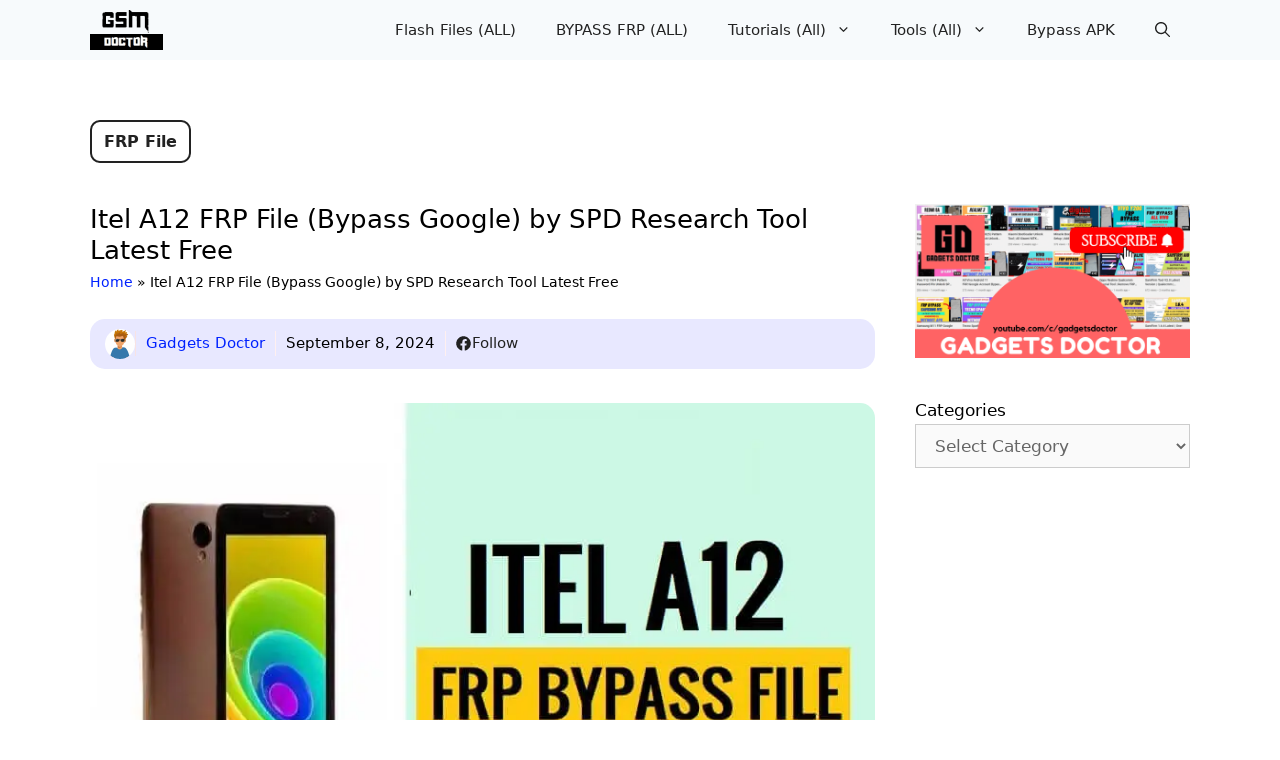

--- FILE ---
content_type: text/html; charset=UTF-8
request_url: https://www.gadgetsdr.com/itel-a12-frp-file/
body_size: 33143
content:
<!DOCTYPE html>
<html lang="en-US">
<head>
	<meta charset="UTF-8">
	<style id="jetpack-boost-critical-css">@media all{.lwptoc{margin:32px 0}.lwptoc_i{padding:14px 18px 18px;text-align:left}.lwptoc_header{margin-bottom:6px}.lwptoc_toggle{white-space:nowrap;margin-left:4px;font-size:80%}.lwptoc_toggle:before{content:"["}.lwptoc_toggle:after{content:"]"}.lwptoc_toggle_label{margin:0 1px}.lwptoc_item{margin-top:2px}.lwptoc_item:first-child{margin-top:0}.lwptoc-baseItems .lwptoc_items{font-size:90%}}@media all{.wp-block-categories{box-sizing:border-box}.wp-block-categories .wp-block-categories__label{display:block;width:100%}ul{box-sizing:border-box}.entry-content{counter-reset:footnotes}.screen-reader-text{border:0;clip-path:inset(50%);height:1px;margin:-1px;overflow:hidden;padding:0;position:absolute;width:1px;word-wrap:normal!important}html :where(img[class*=wp-image-]){height:auto;max-width:100%}.grid-25:after,.grid-25:before,.grid-75:after,.grid-75:before,.grid-container:after,.grid-container:before,[class*=mobile-grid-]:after,[class*=mobile-grid-]:before,[class*=tablet-grid-]:after,[class*=tablet-grid-]:before{content:".";display:block;overflow:hidden;visibility:hidden;font-size:0;line-height:0;width:0;height:0}.grid-25:after,.grid-75:after,.grid-container:after,[class*=mobile-grid-]:after,[class*=tablet-grid-]:after{clear:both}.grid-container{margin-left:auto;margin-right:auto;max-width:1200px;padding-left:10px;padding-right:10px}.grid-25,.grid-75,[class*=mobile-grid-],[class*=tablet-grid-]{box-sizing:border-box;padding-left:10px;padding-right:10px}.grid-parent{padding-left:0;padding-right:0}@media (max-width:767px){.hide-on-mobile{display:none!important}.mobile-grid-100{clear:both;width:100%}}@media (min-width:768px) and (max-width:1024px){.tablet-grid-25{float:left;width:25%}.tablet-grid-75{float:left;width:75%}}@media (min-width:1025px){.grid-25{float:left;width:25%}.grid-75{float:left;width:75%}}a,body,div,form,h1,h2,html,ins,label,li,p,span,ul{border:0;margin:0;padding:0}html{font-family:sans-serif;-webkit-text-size-adjust:100%;-ms-text-size-adjust:100%}article,aside,header,main,nav{display:block}ul{list-style:none}a{background-color:transparent}a img{border:0}body,button,input,select,textarea{font-family:-apple-system,system-ui,BlinkMacSystemFont,"Segoe UI",Helvetica,Arial,sans-serif,"Apple Color Emoji","Segoe UI Emoji","Segoe UI Symbol";font-weight:400;text-transform:none;font-size:17px;line-height:1.5}p{margin-bottom:1.5em}h1,h2{font-family:inherit;font-size:100%;font-style:inherit;font-weight:inherit}h1{font-size:42px;margin-bottom:20px;line-height:1.2em;font-weight:400;text-transform:none}h2{font-size:35px;margin-bottom:20px;line-height:1.2em;font-weight:400;text-transform:none}ul{margin:0 0 1.5em 3em}ul{list-style:disc}li>ul{margin-bottom:0;margin-left:1.5em}b{font-weight:700}ins{text-decoration:none}img{height:auto;max-width:100%}button,input,select,textarea{font-size:100%;margin:0;vertical-align:baseline}button{border:1px solid transparent;background:#55555e;-webkit-appearance:button;padding:10px 20px;color:#fff}input[type=search]{-webkit-appearance:textfield;box-sizing:content-box}input[type=search],input[type=url],select,textarea{background:#fafafa;color:#666;border:1px solid #ccc;border-radius:0;padding:10px 15px;box-sizing:border-box;max-width:100%}textarea{overflow:auto;vertical-align:top;width:100%}a{text-decoration:none}.size-large,.size-medium{max-width:100%;height:auto}.screen-reader-text{border:0;clip:rect(1px,1px,1px,1px);clip-path:inset(50%);height:1px;margin:-1px;overflow:hidden;padding:0;position:absolute!important;width:1px;word-wrap:normal!important}.entry-content:after,.site-content:after{content:"";display:table;clear:both}.main-navigation{z-index:100;padding:0;clear:both;display:block}.main-navigation a{display:block;text-decoration:none;font-weight:400;text-transform:none;font-size:15px}.main-navigation ul{list-style:none;margin:0;padding-left:0}.main-navigation .main-nav ul li a{padding-left:20px;padding-right:20px;line-height:60px}.inside-navigation{position:relative}.main-navigation li{float:left;position:relative}.nav-aligned-right .main-navigation:not(.toggled) .menu>li{float:none;display:inline-block}.nav-aligned-right .main-navigation:not(.toggled) ul{letter-spacing:-.31em;font-size:1em}.nav-aligned-right .main-navigation:not(.toggled) ul li{letter-spacing:normal}.nav-aligned-right .main-navigation{text-align:right}.main-navigation li.search-item{float:right}.main-navigation .mobile-bar-items a{padding-left:20px;padding-right:20px;line-height:60px}.main-navigation ul ul{display:block;box-shadow:1px 1px 0 rgba(0,0,0,.1);float:left;position:absolute;left:-99999px;opacity:0;z-index:99999;width:200px;text-align:left;top:auto;height:0;overflow:hidden}.main-navigation ul ul a{display:block}.main-navigation ul ul li{width:100%}.main-navigation .main-nav ul ul li a{line-height:normal;padding:10px 20px;font-size:14px}.main-navigation .main-nav ul li.menu-item-has-children>a{padding-right:0;position:relative}.menu-item-has-children .dropdown-menu-toggle{display:inline-block;height:100%;clear:both;padding-right:20px;padding-left:10px}.site-logo{display:inline-block;max-width:100%}.entry-content:not(:first-child){margin-top:2em}.entry-header,.site-content{word-wrap:break-word}.entry-title{margin-bottom:0}.comment-form input{margin-bottom:10px}.comment-form #url{display:block}#cancel-comment-reply-link{padding-left:10px}.widget-area .widget{padding:40px}.widget select{max-width:100%}.sidebar .widget :last-child{margin-bottom:0}.widget{margin:0 0 30px;box-sizing:border-box}.sidebar .widget{font-size:17px}.post{margin:0 0 2em}.one-container:not(.page) .inside-article{padding:0 0 30px 0}.one-container.right-sidebar .site-main{margin-right:40px}.one-container .site-content{padding:40px}.page-header-image-single{line-height:0}.one-container .inside-article>[class*=page-header-]{margin-bottom:2em;margin-top:0}.gp-icon{display:inline-flex;align-self:center}.gp-icon svg{height:1em;width:1em;top:.125em;position:relative;fill:currentColor}.icon-menu-bars svg:nth-child(2),.icon-search svg:nth-child(2){display:none}.container.grid-container{width:auto}.menu-toggle,.mobile-bar-items{display:none}.menu-toggle{padding:0 20px;line-height:60px;margin:0;font-weight:400;text-transform:none;font-size:15px}button.menu-toggle{background-color:transparent;width:100%;border:0;text-align:center}.menu-toggle .mobile-menu{padding-left:3px}.menu-toggle .gp-icon+.mobile-menu{padding-left:9px}.nav-search-enabled .main-navigation .menu-toggle{text-align:left}.mobile-bar-items{display:none;position:absolute;right:0;top:0;z-index:21;list-style-type:none}.mobile-bar-items a{display:inline-block}@media (max-width:768px){.content-area,.sidebar{float:none;width:100%;left:0;right:0}.site-main{margin-left:0!important;margin-right:0!important}body:not(.no-sidebar) .site-main{margin-bottom:0!important}.one-container .sidebar{margin-top:40px}}body{background-color:var(--base-3);color:#000}a{color:#02f}body .grid-container{max-width:1100px}.navigation-search{position:absolute;left:-99999px;visibility:hidden;z-index:20;width:100%;top:0;opacity:0}.navigation-search input[type=search]{outline:0;border:0;vertical-align:bottom;line-height:1;opacity:.9;width:100%;z-index:20;border-radius:0;-webkit-appearance:none;height:60px}.navigation-search input::-webkit-search-cancel-button,.navigation-search input::-webkit-search-results-button{display:none}.main-navigation li.search-item{z-index:21}:root{--contrast:#222222;--contrast-2:#575760;--contrast-3:#b2b2be;--base:#f0f0f0;--base-2:#f7f8f9;--base-3:#ffffff;--accent:#1e73be}body,button,input,select,textarea{font-family:inherit;font-size:18px}body{line-height:1.7}.main-navigation .menu-toggle,.main-navigation a{font-family:System Stack}h1{font-family:System Stack;font-weight:600;font-size:30px}h2{font-family:System Stack;font-weight:600;font-size:25px}.main-navigation,.main-navigation ul ul{background-color:#f7fafc}.main-navigation .main-nav ul li a,.main-navigation .menu-toggle{color:var(--contrast)}.main-navigation .mobile-bar-items a{color:var(--contrast)}.navigation-search input[type=search]{color:var(--accent)}.main-navigation ul ul{background-color:var(--base)}.main-navigation .main-nav ul ul li a{color:var(--contrast)}.one-container .container{background-color:#fff}.sidebar .widget{background-color:#fff}input[type=search],input[type=url],select,textarea{color:#666;background-color:#fafafa;border-color:#ccc}button{color:var(--base-3);background-color:#55555e}.container.grid-container{max-width:1180px}@media (max-width:768px){.one-container .site-content{padding:30px}}.one-container .sidebar .widget{padding:0}.entry-content:not(:first-child){margin-top:1em}.post-image-aligned-center .featured-image{text-align:center}.post-image-below-header.post-image-aligned-center .inside-article .featured-image{margin-top:2em}.navigation-branding{display:flex;align-items:center;order:1;margin-right:auto;margin-left:10px}.navigation-branding img{position:relative;vertical-align:middle;padding:10px 0;display:block;box-sizing:border-box}.navigation-branding img{margin-right:10px}.main-navigation:not(.grid-container):not(.mobile-header-navigation) .inside-navigation.grid-container .navigation-branding{margin-left:0}.main-navigation.has-branding .inside-navigation{flex-wrap:wrap;display:flex;align-items:center}.main-navigation .menu-toggle{flex-grow:1;width:auto}.main-navigation.has-branding .menu-toggle{flex-grow:0;order:3;padding-right:20px}.main-navigation .mobile-bar-items{order:2;position:relative}.main-navigation:not(.slideout-navigation) .mobile-bar-items+.menu-toggle{text-align:left}.main-navigation:not(.slideout-navigation) .main-nav{order:4}.mobile-bar-items{position:relative}}</style><meta name='robots' content='index, follow, max-image-preview:large, max-snippet:-1, max-video-preview:-1' />
<meta name="viewport" content="width=device-width, initial-scale=1">
	<!-- This site is optimized with the Yoast SEO Premium plugin v26.1 (Yoast SEO v26.6) - https://yoast.com/wordpress/plugins/seo/ -->
	<title>Itel A12 FRP File Download (Bypass Google) by SPD Tool Latest</title>
<style>.flying-press-lazy-bg{background-image:none!important;}</style>


	<meta name="description" content="Download Itel A12 FRP File Frp File with SPD Research Tool, it will give you the best solution to remove FRP Google Account Verification" />
	<link rel="canonical" href="https://www.gadgetsdr.com/itel-a12-frp-file/" />
	<meta property="og:locale" content="en_US" />
	<meta property="og:type" content="article" />
	<meta property="og:title" content="Itel A12 FRP File (Bypass Google) by SPD Research Tool Latest Free" />
	<meta property="og:description" content="Download Itel A12 FRP File Frp File with SPD Research Tool, it will give you the best solution to remove FRP Google Account Verification" />
	<meta property="og:url" content="https://www.gadgetsdr.com/itel-a12-frp-file/" />
	<meta property="og:site_name" content="GSM Doctor" />
	<meta property="article:publisher" content="https://www.facebook.com/GadgetsDoctorTeam" />
	<meta property="article:published_time" content="2023-02-10T22:25:11+00:00" />
	<meta property="article:modified_time" content="2024-09-08T17:48:37+00:00" />
	<meta property="og:image" content="https://i0.wp.com/www.gadgetsdr.com/wp-content/uploads/2023/02/Itrela-A12-FRP-.jpg?fit=825%2C532&ssl=1" />
	<meta property="og:image:width" content="825" />
	<meta property="og:image:height" content="532" />
	<meta property="og:image:type" content="image/jpeg" />
	<meta name="author" content="Gadgets Doctor" />
	<meta name="twitter:card" content="summary_large_image" />
	<meta name="twitter:label1" content="Written by" />
	<meta name="twitter:data1" content="Gadgets Doctor" />
	<meta name="twitter:label2" content="Est. reading time" />
	<meta name="twitter:data2" content="3 minutes" />
	<script data-jetpack-boost="ignore" type="application/ld+json" class="yoast-schema-graph">{"@context":"https://schema.org","@graph":[{"@type":"Article","@id":"https://www.gadgetsdr.com/itel-a12-frp-file/#article","isPartOf":{"@id":"https://www.gadgetsdr.com/itel-a12-frp-file/"},"author":{"name":"Gadgets Doctor","@id":"https://www.gadgetsdr.com/#/schema/person/71b2329bfcd39658b19263947af9c732"},"headline":"Itel A12 FRP File (Bypass Google) by SPD Research Tool Latest Free","datePublished":"2023-02-10T22:25:11+00:00","dateModified":"2024-09-08T17:48:37+00:00","mainEntityOfPage":{"@id":"https://www.gadgetsdr.com/itel-a12-frp-file/"},"wordCount":411,"commentCount":0,"publisher":{"@id":"https://www.gadgetsdr.com/#organization"},"image":{"@id":"https://www.gadgetsdr.com/itel-a12-frp-file/#primaryimage"},"thumbnailUrl":"https://i0.wp.com/www.gadgetsdr.com/wp-content/uploads/2023/02/Itrela-A12-FRP-.jpg?fit=825%2C532&ssl=1","keywords":["Itel A12 FRP File"],"articleSection":["FRP File"],"inLanguage":"en-US","potentialAction":[{"@type":"CommentAction","name":"Comment","target":["https://www.gadgetsdr.com/itel-a12-frp-file/#respond"]}]},{"@type":"WebPage","@id":"https://www.gadgetsdr.com/itel-a12-frp-file/","url":"https://www.gadgetsdr.com/itel-a12-frp-file/","name":"Itel A12 FRP File Download (Bypass Google) by SPD Tool Latest","isPartOf":{"@id":"https://www.gadgetsdr.com/#website"},"primaryImageOfPage":{"@id":"https://www.gadgetsdr.com/itel-a12-frp-file/#primaryimage"},"image":{"@id":"https://www.gadgetsdr.com/itel-a12-frp-file/#primaryimage"},"thumbnailUrl":"https://i0.wp.com/www.gadgetsdr.com/wp-content/uploads/2023/02/Itrela-A12-FRP-.jpg?fit=825%2C532&ssl=1","datePublished":"2023-02-10T22:25:11+00:00","dateModified":"2024-09-08T17:48:37+00:00","description":"Download Itel A12 FRP File Frp File with SPD Research Tool, it will give you the best solution to remove FRP Google Account Verification","breadcrumb":{"@id":"https://www.gadgetsdr.com/itel-a12-frp-file/#breadcrumb"},"inLanguage":"en-US","potentialAction":[{"@type":"ReadAction","target":["https://www.gadgetsdr.com/itel-a12-frp-file/"]}]},{"@type":"ImageObject","inLanguage":"en-US","@id":"https://www.gadgetsdr.com/itel-a12-frp-file/#primaryimage","url":"https://i0.wp.com/www.gadgetsdr.com/wp-content/uploads/2023/02/Itrela-A12-FRP-.jpg?fit=825%2C532&ssl=1","contentUrl":"https://i0.wp.com/www.gadgetsdr.com/wp-content/uploads/2023/02/Itrela-A12-FRP-.jpg?fit=825%2C532&ssl=1","width":825,"height":532,"caption":"Itel A12 FRP File (Bypass Google) by SPD Research Tool Latest Free"},{"@type":"BreadcrumbList","@id":"https://www.gadgetsdr.com/itel-a12-frp-file/#breadcrumb","itemListElement":[{"@type":"ListItem","position":1,"name":"Home","item":"https://www.gadgetsdr.com/"},{"@type":"ListItem","position":2,"name":"Itel A12 FRP File (Bypass Google) by SPD Research Tool Latest Free"}]},{"@type":"WebSite","@id":"https://www.gadgetsdr.com/#website","url":"https://www.gadgetsdr.com/","name":"GSM Doctor","description":"FRP BYPASS | FIRMWARE FLASH FILE | ANDROID REPAIR | BOX SETUP | FLASHING | MIUI | ROOT | USB DRIVER | ICLOUD BYPASS","publisher":{"@id":"https://www.gadgetsdr.com/#organization"},"potentialAction":[{"@type":"SearchAction","target":{"@type":"EntryPoint","urlTemplate":"https://www.gadgetsdr.com/?s={search_term_string}"},"query-input":{"@type":"PropertyValueSpecification","valueRequired":true,"valueName":"search_term_string"}}],"inLanguage":"en-US"},{"@type":"Organization","@id":"https://www.gadgetsdr.com/#organization","name":"GSM Doctor","url":"https://www.gadgetsdr.com/","logo":{"@type":"ImageObject","inLanguage":"en-US","@id":"https://www.gadgetsdr.com/#/schema/logo/image/","url":"https://i0.wp.com/www.gadgetsdr.com/wp-content/uploads/2022/06/cropped-GD-Ready-1-1-1-1-1-1.png?fit=200%2C109&ssl=1","contentUrl":"https://i0.wp.com/www.gadgetsdr.com/wp-content/uploads/2022/06/cropped-GD-Ready-1-1-1-1-1-1.png?fit=200%2C109&ssl=1","width":200,"height":109,"caption":"GSM Doctor"},"image":{"@id":"https://www.gadgetsdr.com/#/schema/logo/image/"},"sameAs":["https://www.facebook.com/GadgetsDoctorTeam","https://t.me/thegsmsolutions"]},{"@type":"Person","@id":"https://www.gadgetsdr.com/#/schema/person/71b2329bfcd39658b19263947af9c732","name":"Gadgets Doctor","image":{"@type":"ImageObject","inLanguage":"en-US","@id":"https://www.gadgetsdr.com/#/schema/person/image/","url":"https://secure.gravatar.com/avatar/a51506e342c1950d1766d25f7116e0edddbb4e537ebf6069fb00762abd9c44cd?s=96&d=identicon&r=g","contentUrl":"https://secure.gravatar.com/avatar/a51506e342c1950d1766d25f7116e0edddbb4e537ebf6069fb00762abd9c44cd?s=96&d=identicon&r=g","caption":"Gadgets Doctor"},"description":"He has more than 6 years of experience in software and technology, obsessed with finding the best solution for a mobile device whether it is Apple or Android. He loves to publish tutorials on Android IOS Fixing. 🙂","sameAs":["http://www.gadgetsdr.com"],"url":"https://www.gadgetsdr.com/author/gadgets-doctor/"}]}</script>
	<!-- / Yoast SEO Premium plugin. -->


<link rel='dns-prefetch' href='//stats.wp.com' />
<link rel='preconnect' href='//i0.wp.com' />
<link rel='preconnect' href='//c0.wp.com' />
<link rel="alternate" type="application/rss+xml" title="GSM Doctor &raquo; Feed" href="https://www.gadgetsdr.com/feed/" />
<link rel="alternate" type="application/rss+xml" title="GSM Doctor &raquo; Comments Feed" href="https://www.gadgetsdr.com/comments/feed/" />
<link rel="alternate" type="application/rss+xml" title="GSM Doctor &raquo; Itel A12 FRP File (Bypass Google) by SPD Research Tool Latest Free Comments Feed" href="https://www.gadgetsdr.com/itel-a12-frp-file/feed/" />
		<!-- This site uses the Google Analytics by ExactMetrics plugin v8.11.0 - Using Analytics tracking - https://www.exactmetrics.com/ -->
							
			
							<!-- / Google Analytics by ExactMetrics -->
		<noscript><link rel='stylesheet' id='all-css-96225776d223898dfaa877815d924bfe' href='https://www.gadgetsdr.com/wp-content/cache/flying-press/6034606aa59c.058efdca23.min.css' type='text/css' media='all' /></noscript><link rel='stylesheet' id='all-css-96225776d223898dfaa877815d924bfe' href='https://www.gadgetsdr.com/wp-content/cache/flying-press/6034606aa59c.058efdca23.min.css' type='text/css' media="not all" data-media="all" onload="this.media=this.dataset.media; delete this.dataset.media; this.removeAttribute( 'onload' );" />
<style id='wp-block-categories-inline-css'>.wp-block-categories{box-sizing:border-box}.wp-block-categories.alignleft{margin-right:2em}.wp-block-categories.alignright{margin-left:2em}.wp-block-categories.wp-block-categories-dropdown.aligncenter{text-align:center}.wp-block-categories .wp-block-categories__label{display:block;width:100%}
/*# sourceURL=https://www.gadgetsdr.com/wp-includes/blocks/categories/style.min.css */</style>
<style id='wp-block-heading-inline-css'>h1:where(.wp-block-heading).has-background,h2:where(.wp-block-heading).has-background,h3:where(.wp-block-heading).has-background,h4:where(.wp-block-heading).has-background,h5:where(.wp-block-heading).has-background,h6:where(.wp-block-heading).has-background{padding:1.25em 2.375em}h1.has-text-align-left[style*=writing-mode]:where([style*=vertical-lr]),h1.has-text-align-right[style*=writing-mode]:where([style*=vertical-rl]),h2.has-text-align-left[style*=writing-mode]:where([style*=vertical-lr]),h2.has-text-align-right[style*=writing-mode]:where([style*=vertical-rl]),h3.has-text-align-left[style*=writing-mode]:where([style*=vertical-lr]),h3.has-text-align-right[style*=writing-mode]:where([style*=vertical-rl]),h4.has-text-align-left[style*=writing-mode]:where([style*=vertical-lr]),h4.has-text-align-right[style*=writing-mode]:where([style*=vertical-rl]),h5.has-text-align-left[style*=writing-mode]:where([style*=vertical-lr]),h5.has-text-align-right[style*=writing-mode]:where([style*=vertical-rl]),h6.has-text-align-left[style*=writing-mode]:where([style*=vertical-lr]),h6.has-text-align-right[style*=writing-mode]:where([style*=vertical-rl]){rotate:180deg}
/*# sourceURL=https://www.gadgetsdr.com/wp-includes/blocks/heading/style.min.css */</style>
<style id='wp-block-paragraph-inline-css'>.is-small-text{font-size:.875em}.is-regular-text{font-size:1em}.is-large-text{font-size:2.25em}.is-larger-text{font-size:3em}.has-drop-cap:not(:focus):first-letter{float:left;font-size:8.4em;font-style:normal;font-weight:100;line-height:.68;margin:.05em .1em 0 0;text-transform:uppercase}body.rtl .has-drop-cap:not(:focus):first-letter{float:none;margin-left:.1em}p.has-drop-cap.has-background{overflow:hidden}:root :where(p.has-background){padding:1.25em 2.375em}:where(p.has-text-color:not(.has-link-color)) a{color:inherit}p.has-text-align-left[style*="writing-mode:vertical-lr"],p.has-text-align-right[style*="writing-mode:vertical-rl"]{rotate:180deg}
/*# sourceURL=https://www.gadgetsdr.com/wp-includes/blocks/paragraph/style.min.css */</style>
<style id='global-styles-inline-css'>:root{--wp--preset--aspect-ratio--square: 1;--wp--preset--aspect-ratio--4-3: 4/3;--wp--preset--aspect-ratio--3-4: 3/4;--wp--preset--aspect-ratio--3-2: 3/2;--wp--preset--aspect-ratio--2-3: 2/3;--wp--preset--aspect-ratio--16-9: 16/9;--wp--preset--aspect-ratio--9-16: 9/16;--wp--preset--color--black: #000000;--wp--preset--color--cyan-bluish-gray: #abb8c3;--wp--preset--color--white: #ffffff;--wp--preset--color--pale-pink: #f78da7;--wp--preset--color--vivid-red: #cf2e2e;--wp--preset--color--luminous-vivid-orange: #ff6900;--wp--preset--color--luminous-vivid-amber: #fcb900;--wp--preset--color--light-green-cyan: #7bdcb5;--wp--preset--color--vivid-green-cyan: #00d084;--wp--preset--color--pale-cyan-blue: #8ed1fc;--wp--preset--color--vivid-cyan-blue: #0693e3;--wp--preset--color--vivid-purple: #9b51e0;--wp--preset--color--contrast: var(--contrast);--wp--preset--color--contrast-2: var(--contrast-2);--wp--preset--color--contrast-3: var(--contrast-3);--wp--preset--color--base: var(--base);--wp--preset--color--base-2: var(--base-2);--wp--preset--color--base-3: var(--base-3);--wp--preset--color--accent: var(--accent);--wp--preset--gradient--vivid-cyan-blue-to-vivid-purple: linear-gradient(135deg,rgb(6,147,227) 0%,rgb(155,81,224) 100%);--wp--preset--gradient--light-green-cyan-to-vivid-green-cyan: linear-gradient(135deg,rgb(122,220,180) 0%,rgb(0,208,130) 100%);--wp--preset--gradient--luminous-vivid-amber-to-luminous-vivid-orange: linear-gradient(135deg,rgb(252,185,0) 0%,rgb(255,105,0) 100%);--wp--preset--gradient--luminous-vivid-orange-to-vivid-red: linear-gradient(135deg,rgb(255,105,0) 0%,rgb(207,46,46) 100%);--wp--preset--gradient--very-light-gray-to-cyan-bluish-gray: linear-gradient(135deg,rgb(238,238,238) 0%,rgb(169,184,195) 100%);--wp--preset--gradient--cool-to-warm-spectrum: linear-gradient(135deg,rgb(74,234,220) 0%,rgb(151,120,209) 20%,rgb(207,42,186) 40%,rgb(238,44,130) 60%,rgb(251,105,98) 80%,rgb(254,248,76) 100%);--wp--preset--gradient--blush-light-purple: linear-gradient(135deg,rgb(255,206,236) 0%,rgb(152,150,240) 100%);--wp--preset--gradient--blush-bordeaux: linear-gradient(135deg,rgb(254,205,165) 0%,rgb(254,45,45) 50%,rgb(107,0,62) 100%);--wp--preset--gradient--luminous-dusk: linear-gradient(135deg,rgb(255,203,112) 0%,rgb(199,81,192) 50%,rgb(65,88,208) 100%);--wp--preset--gradient--pale-ocean: linear-gradient(135deg,rgb(255,245,203) 0%,rgb(182,227,212) 50%,rgb(51,167,181) 100%);--wp--preset--gradient--electric-grass: linear-gradient(135deg,rgb(202,248,128) 0%,rgb(113,206,126) 100%);--wp--preset--gradient--midnight: linear-gradient(135deg,rgb(2,3,129) 0%,rgb(40,116,252) 100%);--wp--preset--font-size--small: 13px;--wp--preset--font-size--medium: 20px;--wp--preset--font-size--large: 36px;--wp--preset--font-size--x-large: 42px;--wp--preset--spacing--20: 0.44rem;--wp--preset--spacing--30: 0.67rem;--wp--preset--spacing--40: 1rem;--wp--preset--spacing--50: 1.5rem;--wp--preset--spacing--60: 2.25rem;--wp--preset--spacing--70: 3.38rem;--wp--preset--spacing--80: 5.06rem;--wp--preset--shadow--natural: 6px 6px 9px rgba(0, 0, 0, 0.2);--wp--preset--shadow--deep: 12px 12px 50px rgba(0, 0, 0, 0.4);--wp--preset--shadow--sharp: 6px 6px 0px rgba(0, 0, 0, 0.2);--wp--preset--shadow--outlined: 6px 6px 0px -3px rgb(255, 255, 255), 6px 6px rgb(0, 0, 0);--wp--preset--shadow--crisp: 6px 6px 0px rgb(0, 0, 0);}:where(.is-layout-flex){gap: 0.5em;}:where(.is-layout-grid){gap: 0.5em;}body .is-layout-flex{display: flex;}.is-layout-flex{flex-wrap: wrap;align-items: center;}.is-layout-flex > :is(*, div){margin: 0;}body .is-layout-grid{display: grid;}.is-layout-grid > :is(*, div){margin: 0;}:where(.wp-block-columns.is-layout-flex){gap: 2em;}:where(.wp-block-columns.is-layout-grid){gap: 2em;}:where(.wp-block-post-template.is-layout-flex){gap: 1.25em;}:where(.wp-block-post-template.is-layout-grid){gap: 1.25em;}.has-black-color{color: var(--wp--preset--color--black) !important;}.has-cyan-bluish-gray-color{color: var(--wp--preset--color--cyan-bluish-gray) !important;}.has-white-color{color: var(--wp--preset--color--white) !important;}.has-pale-pink-color{color: var(--wp--preset--color--pale-pink) !important;}.has-vivid-red-color{color: var(--wp--preset--color--vivid-red) !important;}.has-luminous-vivid-orange-color{color: var(--wp--preset--color--luminous-vivid-orange) !important;}.has-luminous-vivid-amber-color{color: var(--wp--preset--color--luminous-vivid-amber) !important;}.has-light-green-cyan-color{color: var(--wp--preset--color--light-green-cyan) !important;}.has-vivid-green-cyan-color{color: var(--wp--preset--color--vivid-green-cyan) !important;}.has-pale-cyan-blue-color{color: var(--wp--preset--color--pale-cyan-blue) !important;}.has-vivid-cyan-blue-color{color: var(--wp--preset--color--vivid-cyan-blue) !important;}.has-vivid-purple-color{color: var(--wp--preset--color--vivid-purple) !important;}.has-black-background-color{background-color: var(--wp--preset--color--black) !important;}.has-cyan-bluish-gray-background-color{background-color: var(--wp--preset--color--cyan-bluish-gray) !important;}.has-white-background-color{background-color: var(--wp--preset--color--white) !important;}.has-pale-pink-background-color{background-color: var(--wp--preset--color--pale-pink) !important;}.has-vivid-red-background-color{background-color: var(--wp--preset--color--vivid-red) !important;}.has-luminous-vivid-orange-background-color{background-color: var(--wp--preset--color--luminous-vivid-orange) !important;}.has-luminous-vivid-amber-background-color{background-color: var(--wp--preset--color--luminous-vivid-amber) !important;}.has-light-green-cyan-background-color{background-color: var(--wp--preset--color--light-green-cyan) !important;}.has-vivid-green-cyan-background-color{background-color: var(--wp--preset--color--vivid-green-cyan) !important;}.has-pale-cyan-blue-background-color{background-color: var(--wp--preset--color--pale-cyan-blue) !important;}.has-vivid-cyan-blue-background-color{background-color: var(--wp--preset--color--vivid-cyan-blue) !important;}.has-vivid-purple-background-color{background-color: var(--wp--preset--color--vivid-purple) !important;}.has-black-border-color{border-color: var(--wp--preset--color--black) !important;}.has-cyan-bluish-gray-border-color{border-color: var(--wp--preset--color--cyan-bluish-gray) !important;}.has-white-border-color{border-color: var(--wp--preset--color--white) !important;}.has-pale-pink-border-color{border-color: var(--wp--preset--color--pale-pink) !important;}.has-vivid-red-border-color{border-color: var(--wp--preset--color--vivid-red) !important;}.has-luminous-vivid-orange-border-color{border-color: var(--wp--preset--color--luminous-vivid-orange) !important;}.has-luminous-vivid-amber-border-color{border-color: var(--wp--preset--color--luminous-vivid-amber) !important;}.has-light-green-cyan-border-color{border-color: var(--wp--preset--color--light-green-cyan) !important;}.has-vivid-green-cyan-border-color{border-color: var(--wp--preset--color--vivid-green-cyan) !important;}.has-pale-cyan-blue-border-color{border-color: var(--wp--preset--color--pale-cyan-blue) !important;}.has-vivid-cyan-blue-border-color{border-color: var(--wp--preset--color--vivid-cyan-blue) !important;}.has-vivid-purple-border-color{border-color: var(--wp--preset--color--vivid-purple) !important;}.has-vivid-cyan-blue-to-vivid-purple-gradient-background{background: var(--wp--preset--gradient--vivid-cyan-blue-to-vivid-purple) !important;}.has-light-green-cyan-to-vivid-green-cyan-gradient-background{background: var(--wp--preset--gradient--light-green-cyan-to-vivid-green-cyan) !important;}.has-luminous-vivid-amber-to-luminous-vivid-orange-gradient-background{background: var(--wp--preset--gradient--luminous-vivid-amber-to-luminous-vivid-orange) !important;}.has-luminous-vivid-orange-to-vivid-red-gradient-background{background: var(--wp--preset--gradient--luminous-vivid-orange-to-vivid-red) !important;}.has-very-light-gray-to-cyan-bluish-gray-gradient-background{background: var(--wp--preset--gradient--very-light-gray-to-cyan-bluish-gray) !important;}.has-cool-to-warm-spectrum-gradient-background{background: var(--wp--preset--gradient--cool-to-warm-spectrum) !important;}.has-blush-light-purple-gradient-background{background: var(--wp--preset--gradient--blush-light-purple) !important;}.has-blush-bordeaux-gradient-background{background: var(--wp--preset--gradient--blush-bordeaux) !important;}.has-luminous-dusk-gradient-background{background: var(--wp--preset--gradient--luminous-dusk) !important;}.has-pale-ocean-gradient-background{background: var(--wp--preset--gradient--pale-ocean) !important;}.has-electric-grass-gradient-background{background: var(--wp--preset--gradient--electric-grass) !important;}.has-midnight-gradient-background{background: var(--wp--preset--gradient--midnight) !important;}.has-small-font-size{font-size: var(--wp--preset--font-size--small) !important;}.has-medium-font-size{font-size: var(--wp--preset--font-size--medium) !important;}.has-large-font-size{font-size: var(--wp--preset--font-size--large) !important;}.has-x-large-font-size{font-size: var(--wp--preset--font-size--x-large) !important;}
/*# sourceURL=global-styles-inline-css */</style>

<style id='generate-style-inline-css'>@media (max-width: 955px){.main-navigation .menu-toggle,.main-navigation .mobile-bar-items,.sidebar-nav-mobile:not(#sticky-placeholder){display:block;}.main-navigation ul,.gen-sidebar-nav{display:none;}[class*="nav-float-"] .site-header .inside-header > *{float:none;clear:both;}}
.dynamic-author-image-rounded{border-radius:100%;}.dynamic-featured-image, .dynamic-author-image{vertical-align:middle;}.one-container.blog .dynamic-content-template:not(:last-child), .one-container.archive .dynamic-content-template:not(:last-child){padding-bottom:0px;}.dynamic-entry-excerpt > p:last-child{margin-bottom:0px;}
/*# sourceURL=generate-style-inline-css */</style>
<style id='generate-navigation-branding-inline-css'>.navigation-branding img, .site-logo.mobile-header-logo img{height:60px;width:auto;}.navigation-branding .main-title{line-height:60px;}@media (max-width: 1110px){#site-navigation .navigation-branding, #sticky-navigation .navigation-branding{margin-left:10px;}}@media (max-width: 955px){.main-navigation:not(.slideout-navigation) .main-nav{-ms-flex:0 0 100%;flex:0 0 100%;}.main-navigation:not(.slideout-navigation) .inside-navigation{-ms-flex-wrap:wrap;flex-wrap:wrap;display:-webkit-box;display:-ms-flexbox;display:flex;}.nav-aligned-center .navigation-branding, .nav-aligned-left .navigation-branding{margin-right:auto;}.nav-aligned-center  .main-navigation.has-branding:not(.slideout-navigation) .inside-navigation .main-nav,.nav-aligned-center  .main-navigation.has-sticky-branding.navigation-stick .inside-navigation .main-nav,.nav-aligned-left  .main-navigation.has-branding:not(.slideout-navigation) .inside-navigation .main-nav,.nav-aligned-left  .main-navigation.has-sticky-branding.navigation-stick .inside-navigation .main-nav{margin-right:0px;}}
/*# sourceURL=generate-navigation-branding-inline-css */</style>
<style id='wp-img-auto-sizes-contain-inline-css'>img:is([sizes=auto i],[sizes^="auto," i]){contain-intrinsic-size:3000px 1500px}
/*# sourceURL=wp-img-auto-sizes-contain-inline-css */</style>
<style id='wp-emoji-styles-inline-css'>img.wp-smiley, img.emoji {
		display: inline !important;
		border: none !important;
		box-shadow: none !important;
		height: 1em !important;
		width: 1em !important;
		margin: 0 0.07em !important;
		vertical-align: -0.1em !important;
		background: none !important;
		padding: 0 !important;
	}
/*# sourceURL=wp-emoji-styles-inline-css */</style>
<style id='classic-theme-styles-inline-css'>/*! This file is auto-generated */
.wp-block-button__link{color:#fff;background-color:#32373c;border-radius:9999px;box-shadow:none;text-decoration:none;padding:calc(.667em + 2px) calc(1.333em + 2px);font-size:1.125em}.wp-block-file__button{background:#32373c;color:#fff;text-decoration:none}
/*# sourceURL=/wp-includes/css/classic-themes.min.css */</style>
<style id='generateblocks-inline-css'>.gb-container.gb-tabs__item:not(.gb-tabs__item-open){display:none;}.gb-container-1351490b{height:60px;margin:50px;}.gb-container-5e3d9347{display:flex;align-items:center;font-size:15px;font-weight:normal;padding:10px 10px 10px 15px;margin-top:10px;margin-bottom:5px;border-radius:15px;background-color:#e8e8ff;}.gb-container-1687f137{display:inline-flex;flex-direction:column;align-items:flex-start;justify-content:center;}div.gb-headline-8b060892{padding-left:10px;margin-right:10px;border-left:1px solid #f8e3e3;color:#000000;}div.gb-headline-fddc950f{padding-left:10px;margin-right:10px;border-left:1px solid #fff0f0;}h2.gb-headline-0620c8de{display:inline;flex-direction:row;justify-content:flex-end;position:relative;font-size:16px;font-weight:bold;text-align:center;padding:10px 12px;margin:20px 0 15px;border-radius:10px;border:2px solid;color:var(--contrast);}h2.gb-headline-0620c8de a{color:var(--contrast);}h2.gb-headline-0620c8de a:hover{color:var(--contrast-2);}.gb-accordion__item:not(.gb-accordion__item-open) > .gb-button .gb-accordion__icon-open{display:none;}.gb-accordion__item.gb-accordion__item-open > .gb-button .gb-accordion__icon{display:none;}a.gb-button-ce80def4{display:inline-flex;align-items:center;column-gap:0.5em;padding-left:10px;margin-right:10px;border-left:1px solid #fff0f0;color:var(--contrast);text-decoration:none;}a.gb-button-ce80def4:hover, a.gb-button-ce80def4:active, a.gb-button-ce80def4:focus{color:var(--contrast);}a.gb-button-ce80def4 .gb-icon{line-height:0;padding-right:1px;}a.gb-button-ce80def4 .gb-icon svg{width:1em;height:1em;fill:currentColor;}.gb-block-image-79d697b2{text-align:center;}.gb-image-79d697b2{vertical-align:middle;}:root{--gb-container-width:1100px;}.gb-container .wp-block-image img{vertical-align:middle;}.gb-grid-wrapper .wp-block-image{margin-bottom:0;}.gb-highlight{background:none;}.gb-shape{line-height:0;}.gb-container-link{position:absolute;top:0;right:0;bottom:0;left:0;z-index:99;}
/*# sourceURL=generateblocks-inline-css */</style>





<link rel="https://api.w.org/" href="https://www.gadgetsdr.com/wp-json/" /><link rel="alternate" title="JSON" type="application/json" href="https://www.gadgetsdr.com/wp-json/wp/v2/posts/15157" /><link rel="EditURI" type="application/rsd+xml" title="RSD" href="https://www.gadgetsdr.com/xmlrpc.php?rsd" />
<meta name="generator" content="WordPress 6.9" />
<link rel='shortlink' href='https://wp.me/p9sYtv-3Wt' />
<!-- Global site tag (gtag.js) - Google Analytics -->


<meta name="msvalidate.01" content="A94E5538E023681949970253C925BD38" />
<meta name="msvalidate.01" content="A94E5538E023681949970253C925BD38" />
<meta name="google-site-verification" content="Hn5b80KqNnCDhmiCujQCTQ6vU1DIT0eMTjLHORN1tM4" />

<meta name="google-site-verification" content="Hn5b80KqNnCDhmiCujQCTQ6vU1DIT0eMTjLHORN1tM4" />

	<style>img#wpstats{display:none}</style>
		<link rel="pingback" href="https://www.gadgetsdr.com/xmlrpc.php">
<link rel="icon" href="https://i0.wp.com/www.gadgetsdr.com/wp-content/uploads/2022/06/GD-.png?fit=32%2C32&#038;ssl=1" sizes="32x32" />
<link rel="icon" href="https://i0.wp.com/www.gadgetsdr.com/wp-content/uploads/2022/06/GD-.png?fit=192%2C192&#038;ssl=1" sizes="192x192" />
<link rel="apple-touch-icon" href="https://i0.wp.com/www.gadgetsdr.com/wp-content/uploads/2022/06/GD-.png?fit=180%2C180&#038;ssl=1" />
<meta name="msapplication-TileImage" content="https://i0.wp.com/www.gadgetsdr.com/wp-content/uploads/2022/06/GD-.png?fit=270%2C270&#038;ssl=1" />
		<style id="wp-custom-css">#breadcrumbs {
    font-size: 14px;
	    line-height: 32px;

}

.comment-form #url{
	display:none;
}

.gd-social-wrapper {
    margin: 15px;
    font-size: 0;
    text-align: center;
	  display: flex;
    flex-wrap: wrap;
}





.gd-social-sharing {
    padding: 8px;
	  margin: 4px;
	  border-radius: 4px;
    flex: 1;
}

@media only screen and (max-width: 600px) {
    .gd-social-sharing {
        display: inline-block;
    }
}
.gd-social-sharing svg {
    position: relative;
    top: 0.15em;
    display: inline-block;
}

.gd-social-facebook {
    fill: #fff;
    background-color: rgba(59, 89, 152, 1);
}

.gd-social-twitter {
    fill: #fff;
    background-color: rgba(0, 0, 0);
}

.gd-social-whatsapp {
    fill: #fff;
    background-color: rgba(37, 211, 102, 1);
}

.gd-social-telegram {
    fill: #fff;
    background-color: rgb(2, 126, 189);
}

.gd-social-reddit {
    fill: #fff;
    background-color: rgba(255, 87, 0, 1);
}
.gd-social-pinterest {
    fill: #fff;
    background-color: rgba(255, 12, 12, 1);
}
.gd-social-linkedin {
    fill: #fff;
    background-color: rgba(23, 94, 243, 1);	
}


@media (max-width: 800px) {
    #primary,
    #right-sidebar {
        width: 100%;
        float: none;
    }
}

.author-box {
	padding: 3%;
	padding-bottom: 10px;
	margin-top: 30px;
	font-size: 0.9em;
	background-color: #fff;
	display: -webkit-box;
	display: -ms-flexbox;
	display: flex;
	-webkit-box-align: center;
	-ms-flex-align: center;
	align-items: center;
    align-items: center;
    margin-bottom: 30px;
    background: #f7fafc;
    padding: 30px;
	border-radius: 16px;

}
.author-box .avatar {
	width: 150px;
	height: auto;
	border-radius: 100%;
	margin-right: 30px;
}
h5.author-title {
	margin-bottom: 0.1em;
	font-weight: 600;
}
.author-description {
	line-height: 1.6em
}
.author-links a {
	margin-top: -1.5em;
	font-size: 2em;
	line-height: 2em;
	float: left;
}
@media (max-width: 768px) {
	.author-box {
		padding: 20px;
		padding-bottom: 25px;
		margin-top: 60px;
		flex-direction: column;
		text-align: center;
	}
	.author-box .avatar {
		margin-right: 0;
		width: 100%;
		margin-top: -25px;
	}
	.author-box .avatar img {
		max-width: 100px;
	}
	.author-links a {
		float: none;
		align-self: center;
	}
	.author-description {
		margin-bottom: -0.1em;
	}
}



.zipfile {
    display: inline-block;
    font-size: 16px;
    font-family: arial,sans-serif;
    width: 100%;
    text-align: center;
    height: 35px;
    line-height: 35px;
    color: #fff;
	border-radius: 1.8em
}
.zipfile, a.zipfile:hover {
    background: #31842c;
}

#countdown {
	font-size: 10px;
	align-items: center;
	color: #888;
}



.inside-right-sidebar .widget-title {
display: block;
    background: linear-gradient(90deg,rgba(223, 232, 232, 1) 38%,rgba(235,84,9,.85) 100%);
	border-radius: 0.5em;
	text-align: center;
	padding: 5px;
}



.wp-block-preformatted {
    display: block;
    white-space: pre;
    background: #000;
    color: #fff;
}

.wp-block-code {
    display: block;
    white-space: pre;
    background: #000;
    color: #fff;
}
.wp-block-code {
    font-family: monospace, monospace;
    font-size: .9rem;
    overflow-x: auto;
 
}
.wp-block-code {
    padding: 1rem !important;
    border-radius: 5px;
}




blockquote:not(.pw-pullquote) {
    position: relative;
    color: #555;
    font-size: inherit;
    padding: 15px;
    border-left: 1px solid #ddd;
    background: #f3f3f3;
    font-style: normal;
    line-height: 1.6;
	text-align: center;
}
blockquote {
    padding: 0rem 1rem;
    background-color: rgba(32, 33, 36, 0.04);
    border: 1px solid rgba(32, 33, 36, 0.2);
    line-height: 1.8;
    margin: 2rem 0;
}
* {
    margin: 0;
    padding: 0;
    -webkit-box-sizing: border-box;
    box-sizing: border-box;
}
user agent stylesheet
blockquote {
    display: block;
    margin-block-start: 1em;
    margin-block-end: 1em;
    margin-inline-start: 40px;
    margin-inline-end: 40px;
}

blockquote:not(.pw-pullquote)::before {
    -webkit-box-sizing: border-box;
    box-sizing: border-box;
    position: absolute;
    width: 10px;
    height: 10px;
    background: #fff;
    border: 1px solid #d0d0d0;
    top: 46%;
    left: -5px;
    content: '';
    border-radius: 10px;
}



.gd-frp-s:hover
{
  background: white;
}
.gd-frp-s {
  padding: 20px;
  background: #d7dbdc;
  border: 1px solid #c5c2c2;
  border-radius: 5px;
  margin: 15px 0;
}

.wp-block-columns {
	padding: 20px;
}




.lwptoc_i {
	border-radius: 16px;
}

.wp-block-columns {
	border-radius: 5px;
}

.page-header-image-single {
    border-radius: 15px;
    overflow: hidden;
}

.wp-block-image.rounded-corners {
    border-radius: 10px;
}

.post-image img {
    border-radius: 10px;
}



/* ===== Social Follow Section - Optimized CSS ===== */


.gd-follow {
  display: flex;
  flex-wrap: wrap;
  gap: 0.75rem;
  align-items: center;
  margin: 0;
  padding: 0;
}

.gd-follow a {
  display: inline-flex;
  width: 2.5rem;
  height: 2.5rem;
  align-items: center;
  justify-content: center;
  border-radius: 50%;
  transition: transform 0.15s ease, opacity 0.15s ease;
  will-change: transform;
}

.gd-follow a:hover,
.gd-follow a:focus {
  transform: scale(1.1);
  opacity: 0.9;
}

.gd-follow svg {
  width: 1.25rem;
  height: 1.25rem;
  fill: #ffff;
}

/* Platform-specific colors */
.gd-facebook { background: #1877f2; color: white; }
.gd-twitter { background: #1da1f2; color: white; }
.gd-youtube { background: #ff0000; color: white; }
.gd-telegram { background: #0088cc; color: white; }
.gd-instagram { 
  background: linear-gradient(45deg, #f09433, #e6683c, #dc2743, #cc2366, #bc1888);
  color: white; 
}

/* Reduced motion preference */
@media (prefers-reduced-motion: reduce) {
  .gd-follow a {
    transition: none;
  }
}

/* Dark mode support */
@media (prefers-color-scheme: dark) {
  
  .gd-follow a {
    opacity: 0.9;
  }
  
  .gd-follow a:hover,
  .gd-follow a:focus {
    opacity: 1;
  }
}
.modern-social-widget {
  padding: 20px;
  background: #fff;
  border-radius: 12px;
  box-shadow: 0 4px 12px rgba(0, 0, 0, 0.05);
  max-width: 280px;
}

.social-title {
  margin-bottom: 15px;
  font-size: 18px;
  font-weight: 600;
  color: #333;
  text-align: center;
  letter-spacing: 0.5px;
}

.social-grid {
  display: grid;
  grid-template-columns: 1fr 1fr;
  gap: 12px;
}




.social-item {
  display: flex;
  flex-direction: column;
  align-items: center;
  padding: 10px;
  border-radius: 8px;
  background: #f8f8f8;
  text-decoration: none;
  transition: all 0.25s ease;
  will-change: transform;
  color: inherit;
}

.social-item:hover {
  background: #f0f0f0;
  transform: translateY(-2px);
}

.social-icon {
  width: 20px;
  height: 20px;
  display: flex;
  align-items: center;
  justify-content: center;
  margin-bottom: 5px;
}

.social-icon svg {
  width: 20px;
  height: 20px;
  fill: currentColor;
}

.social-label {
  font-size: 14px;
  font-weight: 500;
  color: #444;
}

/* Brand Colors */
.facebook { color: #1877F2; }
.instagram { color: #E1306C; }
.whatsapp { color: #25D366; }
.youtube { color: #FF0000; }

@media (max-width: 480px) {
  .social-grid {
    grid-template-columns: 1fr;
  }
}

/* Accessibility: Reduced Motion */
@media (prefers-reduced-motion: reduce) {
  .social-item {
    transition: none;
    transform: none;
  }
}
/* Main grid styling */
.gb-grid-wrapper .gb-grid-column {
  display: grid;
  grid-template-columns: repeat(auto-fit, minmax(180px, 1fr));
  gap: 20px;
  justify-items: center;
  margin: 10px auto;
  padding: 10px;
}

/* Each brand container (card look) */
.gb-grid-wrapper .gb-grid-column .gb-container {
  background: #fff;
  border: 1px solid #e5e5e5;
  border-radius: 8px;
  text-align: center;
  padding: 15px 10px;
  box-shadow: 0 2px 6px rgba(0,0,0,0.06);
  transition: all 0.3s ease;
  position: relative;
  overflow: hidden;
}

/* Hover effect for card */
.gb-grid-wrapper .gb-container:hover {
  transform: translateY(-5px);
  box-shadow: 0 4px 12px rgba(0,0,0,0.15);
}

/* Image style */
.gb-grid-wrapper img.gb-image {
  max-width: 140px;
  height: auto;
  margin: 0 auto 10px;
  display: block;
  transition: transform 0.3s ease;
}

/* Slight zoom on hover */
.gb-grid-wrapper .gb-container:hover img.gb-image {
  transform: scale(1.05);
}

/* Brand name styling */
.gb-grid-wrapper h3 {
  font-size: 16px;
  color: #333;
  margin: 0;
  line-height: 1.4;
}

/* Link covers entire card */
.gb-grid-wrapper .gb-container-link {
  position: absolute;
  inset: 0;
  z-index: 2;
}

/* Responsive adjustments */
@media (max-width: 768px) {
  .gb-grid-wrapper {
    grid-template-columns: repeat(2, 1fr);
  }
}

@media (max-width: 480px) {
  .gb-grid-wrapper {
    grid-template-columns: 1fr;
  }
}



@media (max-width: 768px) {
    .blog .inside-article, .archive .inside-article {
        display: flex;
    align-items: center;
    padding: 0 20px;
			
			
    }
	
	
     .blog .post-image, .archive .post-image {
margin: 0!important;
vertical-align: bottom;    
height: auto;
    }
	
	
     .blog .entry-header, .archive .entry-header {
        width: 65%;
        margin-left: 5%;
    }
     .blog .entry-summary, .archive .entry-summary,  .archive span.byline, .blog span.byline{
        display: none;
    }
     .blog h2.entry-title, .archive h2.entry-title {
        font-size: 20px;
			
    }
	.blog .entry-meta {font-size: 14px;
    margin-top: 3px;}
	
}
/* Custom */
.archive .entry-title {
    font-size: 1.17em;
    font-weight: bold;
}

.archive .entry-meta {
	font-size: 14px;
}


.gd-follow-title {
	 font-size: 1.17em;
    font-weight: bold;
}

.inside-footer-widgets .wp-block-heading, .widget-title  {
	 font-size: 1.17em;
    font-weight: bold;
}</style>
		<meta name="generator" content="WordPress Download Manager 3.3.40" />
                <style>/* WPDM Link Template Styles */</style>
                <style>:root {
                --color-primary: #000000;
                --color-primary-rgb: 0, 0, 0;
                --color-primary-hover: #000000;
                --color-primary-active: #518c24;
                --clr-sec: #6c757d;
                --clr-sec-rgb: 108, 117, 125;
                --clr-sec-hover: #6c757d;
                --clr-sec-active: #6c757d;
                --color-secondary: #6c757d;
                --color-secondary-rgb: 108, 117, 125;
                --color-secondary-hover: #6c757d;
                --color-secondary-active: #6c757d;
                --color-success: #418708;
                --color-success-rgb: 65, 135, 8;
                --color-success-hover: #18ce0f;
                --color-success-active: #18ce0f;
                --color-info: #2CA8FF;
                --color-info-rgb: 44, 168, 255;
                --color-info-hover: #2CA8FF;
                --color-info-active: #2CA8FF;
                --color-warning: #FFB236;
                --color-warning-rgb: 255, 178, 54;
                --color-warning-hover: #FFB236;
                --color-warning-active: #FFB236;
                --color-danger: #ff5062;
                --color-danger-rgb: 255, 80, 98;
                --color-danger-hover: #ff5062;
                --color-danger-active: #ff5062;
                --color-green: #30b570;
                --color-blue: #0073ff;
                --color-purple: #8557D3;
                --color-red: #ff5062;
                --color-muted: rgba(69, 89, 122, 0.6);
                --wpdm-font: "Sen", -apple-system, BlinkMacSystemFont, "Segoe UI", Roboto, Helvetica, Arial, sans-serif, "Apple Color Emoji", "Segoe UI Emoji", "Segoe UI Symbol";
            }

            .wpdm-download-link.btn.btn-link.btn-xs {
                border-radius: 19px;
            }</style>
        <noscript><link rel='stylesheet' id='all-css-15bb4748f37a9b6f192d56dd34e38cd8' href='https://www.gadgetsdr.com/wp-content/cache/flying-press/828a9fe6e0d9.d3cdfba2be.min.css' type='text/css' media='all' /></noscript><link rel='stylesheet' id='all-css-15bb4748f37a9b6f192d56dd34e38cd8' href='https://www.gadgetsdr.com/wp-content/cache/flying-press/828a9fe6e0d9.d3cdfba2be.min.css' type='text/css' media="not all" data-media="all" onload="this.media=this.dataset.media; delete this.dataset.media; this.removeAttribute( 'onload' );" />
<style>.flying-press-youtube{display:inline-block;position:relative;width:100%;padding-bottom:56.23%;overflow:hidden;cursor:pointer}
      .flying-press-youtube:hover{filter:brightness(.9)}
      .flying-press-youtube img{position:absolute;inset:0;width:100%;height:auto;margin:auto}
      .flying-press-youtube svg{position:absolute;top:50%;left:50%;transform:translate(-50%,-50%)}
      .flying-press-youtube iframe{position:absolute;inset:0;width:100%;height:100%}</style><script type="speculationrules">{"prefetch":[{"source":"document","where":{"and":[{"href_matches":"\/*"},{"not":{"href_matches":["\/*.php","\/wp-(admin|includes|content|login|signup|json)(.*)?","\/*\\?(.+)","\/(cart|checkout|logout)(.*)?"]}}]},"eagerness":"moderate"}]}</script></head>

<body class="wp-singular post-template-default single single-post postid-15157 single-format-standard wp-custom-logo wp-embed-responsive wp-theme-generatepress post-image-below-header post-image-aligned-center sticky-menu-no-transition right-sidebar nav-below-header one-container fluid-header active-footer-widgets-3 nav-search-enabled nav-aligned-right header-aligned-left dropdown-hover featured-image-active" itemtype="https://schema.org/Blog" itemscope>
	<a class="screen-reader-text skip-link" href="#content" title="Skip to content">Skip to content</a>		<nav class="has-branding main-navigation sub-menu-right" id="site-navigation" aria-label="Primary"  itemtype="https://schema.org/SiteNavigationElement" itemscope>
			<div class="inside-navigation grid-container grid-parent">
				<div class="navigation-branding"><div class="site-logo">
						<a href="https://www.gadgetsdr.com/" title="GSM Doctor" rel="home">
							<img  class="header-image is-logo-image" alt="GSM Doctor" src="https://i0.wp.com/www.gadgetsdr.com/wp-content/uploads/2022/06/cropped-GD-Ready-1-1-1-1-1-1.png?fit=200%2C109&#038;ssl=1" title="GSM Doctor" srcset="https://i0.wp.com/www.gadgetsdr.com/wp-content/uploads/2022/06/cropped-GD-Ready-1-1-1-1-1-1.png?fit=200%2C109&#038;ssl=1 1x, https://www.gadgetsdr.com/wp-content/uploads/2022/06/cropped-GD-Ready-1-1-1-1-1-1.png 2x" width="200" height="109"  loading="lazy" fetchpriority="low"/>
						</a>
					</div></div><form method="get" class="search-form navigation-search" action="https://www.gadgetsdr.com/">
					<input type="search" class="search-field" value="" name="s" title="Search" />
				</form>		<div class="mobile-bar-items">
						<span class="search-item">
				<a aria-label="Open Search Bar" href="#">
					<span class="gp-icon icon-search"><svg viewBox="0 0 512 512" aria-hidden="true" xmlns="http://www.w3.org/2000/svg" width="1em" height="1em"><path fill-rule="evenodd" clip-rule="evenodd" d="M208 48c-88.366 0-160 71.634-160 160s71.634 160 160 160 160-71.634 160-160S296.366 48 208 48zM0 208C0 93.125 93.125 0 208 0s208 93.125 208 208c0 48.741-16.765 93.566-44.843 129.024l133.826 134.018c9.366 9.379 9.355 24.575-.025 33.941-9.379 9.366-24.575 9.355-33.941-.025L337.238 370.987C301.747 399.167 256.839 416 208 416 93.125 416 0 322.875 0 208z" /></svg><svg viewBox="0 0 512 512" aria-hidden="true" xmlns="http://www.w3.org/2000/svg" width="1em" height="1em"><path d="M71.029 71.029c9.373-9.372 24.569-9.372 33.942 0L256 222.059l151.029-151.03c9.373-9.372 24.569-9.372 33.942 0 9.372 9.373 9.372 24.569 0 33.942L289.941 256l151.03 151.029c9.372 9.373 9.372 24.569 0 33.942-9.373 9.372-24.569 9.372-33.942 0L256 289.941l-151.029 151.03c-9.373 9.372-24.569 9.372-33.942 0-9.372-9.373-9.372-24.569 0-33.942L222.059 256 71.029 104.971c-9.372-9.373-9.372-24.569 0-33.942z" /></svg></span>				</a>
			</span>
		</div>
						<button class="menu-toggle" aria-controls="primary-menu" aria-expanded="false">
					<span class="gp-icon icon-menu-bars"><svg viewBox="0 0 512 512" aria-hidden="true" xmlns="http://www.w3.org/2000/svg" width="1em" height="1em"><path d="M0 96c0-13.255 10.745-24 24-24h464c13.255 0 24 10.745 24 24s-10.745 24-24 24H24c-13.255 0-24-10.745-24-24zm0 160c0-13.255 10.745-24 24-24h464c13.255 0 24 10.745 24 24s-10.745 24-24 24H24c-13.255 0-24-10.745-24-24zm0 160c0-13.255 10.745-24 24-24h464c13.255 0 24 10.745 24 24s-10.745 24-24 24H24c-13.255 0-24-10.745-24-24z" /></svg><svg viewBox="0 0 512 512" aria-hidden="true" xmlns="http://www.w3.org/2000/svg" width="1em" height="1em"><path d="M71.029 71.029c9.373-9.372 24.569-9.372 33.942 0L256 222.059l151.029-151.03c9.373-9.372 24.569-9.372 33.942 0 9.372 9.373 9.372 24.569 0 33.942L289.941 256l151.03 151.029c9.372 9.373 9.372 24.569 0 33.942-9.373 9.372-24.569 9.372-33.942 0L256 289.941l-151.029 151.03c-9.373 9.372-24.569 9.372-33.942 0-9.372-9.373-9.372-24.569 0-33.942L222.059 256 71.029 104.971c-9.372-9.373-9.372-24.569 0-33.942z" /></svg></span><span class="mobile-menu">Menu</span>				</button>
				<div id="primary-menu" class="main-nav"><ul id="menu-sams" class=" menu sf-menu"><li id="menu-item-3349" class="menu-item menu-item-type-custom menu-item-object-custom menu-item-3349"><a href="https://www.gadgetsdr.com/android-firmware/">Flash Files (ALL)</a></li>
<li id="menu-item-4212" class="menu-item menu-item-type-custom menu-item-object-custom menu-item-4212"><a href="https://www.gadgetsdr.com/all-android-bypass-frp-google-account/">BYPASS  FRP (ALL)</a></li>
<li id="menu-item-4264" class="menu-item menu-item-type-custom menu-item-object-custom menu-item-has-children menu-item-4264"><a href="https://www.gadgetsdr.com/android-tutorials/">Tutorials (All)<span role="presentation" class="dropdown-menu-toggle"><span class="gp-icon icon-arrow"><svg viewBox="0 0 330 512" aria-hidden="true" xmlns="http://www.w3.org/2000/svg" width="1em" height="1em"><path d="M305.913 197.085c0 2.266-1.133 4.815-2.833 6.514L171.087 335.593c-1.7 1.7-4.249 2.832-6.515 2.832s-4.815-1.133-6.515-2.832L26.064 203.599c-1.7-1.7-2.832-4.248-2.832-6.514s1.132-4.816 2.832-6.515l14.162-14.163c1.7-1.699 3.966-2.832 6.515-2.832 2.266 0 4.815 1.133 6.515 2.832l111.316 111.317 111.316-111.317c1.7-1.699 4.249-2.832 6.515-2.832s4.815 1.133 6.515 2.832l14.162 14.163c1.7 1.7 2.833 4.249 2.833 6.515z" /></svg></span></span></a>
<ul class="sub-menu">
	<li id="menu-item-9512" class="menu-item menu-item-type-taxonomy menu-item-object-category menu-item-9512"><a href="https://www.gadgetsdr.com/category/hard-reset/">Hard Reset</a></li>
</ul>
</li>
<li id="menu-item-9511" class="menu-item menu-item-type-custom menu-item-object-custom menu-item-has-children menu-item-9511"><a>Tools (All)<span role="presentation" class="dropdown-menu-toggle"><span class="gp-icon icon-arrow"><svg viewBox="0 0 330 512" aria-hidden="true" xmlns="http://www.w3.org/2000/svg" width="1em" height="1em"><path d="M305.913 197.085c0 2.266-1.133 4.815-2.833 6.514L171.087 335.593c-1.7 1.7-4.249 2.832-6.515 2.832s-4.815-1.133-6.515-2.832L26.064 203.599c-1.7-1.7-2.832-4.248-2.832-6.514s1.132-4.816 2.832-6.515l14.162-14.163c1.7-1.699 3.966-2.832 6.515-2.832 2.266 0 4.815 1.133 6.515 2.832l111.316 111.317 111.316-111.317c1.7-1.699 4.249-2.832 6.515-2.832s4.815 1.133 6.515 2.832l14.162 14.163c1.7 1.7 2.833 4.249 2.833 6.515z" /></svg></span></span></a>
<ul class="sub-menu">
	<li id="menu-item-1074" class="menu-item menu-item-type-taxonomy menu-item-object-category menu-item-1074"><a href="https://www.gadgetsdr.com/category/android-tools/">Android Tools</a></li>
	<li id="menu-item-9509" class="menu-item menu-item-type-taxonomy menu-item-object-category menu-item-9509"><a href="https://www.gadgetsdr.com/category/ibypass-tools/">IOS Tools</a></li>
	<li id="menu-item-9510" class="menu-item menu-item-type-taxonomy menu-item-object-category menu-item-9510"><a href="https://www.gadgetsdr.com/category/flashing-tool/">Flashing Tools</a></li>
	<li id="menu-item-9514" class="menu-item menu-item-type-taxonomy menu-item-object-category menu-item-9514"><a href="https://www.gadgetsdr.com/category/frp-tool/">FRP TOOL</a></li>
</ul>
</li>
<li id="menu-item-9516" class="menu-item menu-item-type-custom menu-item-object-custom menu-item-9516"><a href="http://gadgetsdr.com/bypass">Bypass APK</a></li>
<li class="search-item menu-item-align-right"><a aria-label="Open Search Bar" href="#"><span class="gp-icon icon-search"><svg viewBox="0 0 512 512" aria-hidden="true" xmlns="http://www.w3.org/2000/svg" width="1em" height="1em"><path fill-rule="evenodd" clip-rule="evenodd" d="M208 48c-88.366 0-160 71.634-160 160s71.634 160 160 160 160-71.634 160-160S296.366 48 208 48zM0 208C0 93.125 93.125 0 208 0s208 93.125 208 208c0 48.741-16.765 93.566-44.843 129.024l133.826 134.018c9.366 9.379 9.355 24.575-.025 33.941-9.379 9.366-24.575 9.355-33.941-.025L337.238 370.987C301.747 399.167 256.839 416 208 416 93.125 416 0 322.875 0 208z" /></svg><svg viewBox="0 0 512 512" aria-hidden="true" xmlns="http://www.w3.org/2000/svg" width="1em" height="1em"><path d="M71.029 71.029c9.373-9.372 24.569-9.372 33.942 0L256 222.059l151.029-151.03c9.373-9.372 24.569-9.372 33.942 0 9.372 9.373 9.372 24.569 0 33.942L289.941 256l151.03 151.029c9.372 9.373 9.372 24.569 0 33.942-9.373 9.372-24.569 9.372-33.942 0L256 289.941l-151.029 151.03c-9.373 9.372-24.569 9.372-33.942 0-9.372-9.373-9.372-24.569 0-33.942L222.059 256 71.029 104.971c-9.372-9.373-9.372-24.569 0-33.942z" /></svg></span></a></li></ul></div>			</div>
		</nav>
		
	<div class="site grid-container container hfeed grid-parent" id="page">
				<div class="site-content" id="content">
			<div class="gb-container gb-container-1687f137">

<h2 class="gb-headline gb-headline-0620c8de gb-headline-text dynamic-term-class"><span class="post-term-item term-frp-file"><a href="https://www.gadgetsdr.com/category/frp-file/">FRP File</a></span></h2>

</div>


<p></p>

	<div class="content-area grid-parent mobile-grid-100 grid-75 tablet-grid-75" id="primary">
		<main class="site-main" id="main">
			
<article id="post-15157" class="post-15157 post type-post status-publish format-standard has-post-thumbnail hentry category-frp-file tag-itel-a12-frp-file" itemtype="https://schema.org/CreativeWork" itemscope>
	<div class="inside-article">
					<header class="entry-header">
				<h1 class="entry-title" itemprop="headline">Itel A12 FRP File (Bypass Google) by SPD Research Tool Latest Free</h1><p id="breadcrumbs"><span><span><a href="https://www.gadgetsdr.com/">Home</a></span> » <span class="breadcrumb_last" aria-current="page">Itel A12 FRP File (Bypass Google) by SPD Research Tool Latest Free</span></span></p><div class="gb-container gb-container-5e3d9347">
<img alt='Photo of author' src="https://www.gadgetsdr.com/wp-content/cache/flying-press/gravatar-14bd647112df.png" srcset="https://www.gadgetsdr.com/wp-content/cache/flying-press/gravatar-509b92361bec.png 2x" class='avatar avatar-30 photo dynamic-author-image dynamic-author-image-rounded' height='30' width='30' decoding='async' loading="lazy" fetchpriority="low" sizes="auto"/>


<div class="gb-headline gb-headline-8b060892 gb-headline-text"><a href="https://www.gadgetsdr.com/author/gadgets-doctor/">Gadgets Doctor</a></div>



<div class="gb-headline gb-headline-fddc950f gb-headline-text"><time class="entry-date updated-date" datetime="2024-09-08T17:48:37+00:00">September 8, 2024</time></div>



<a class="gb-button gb-button-ce80def4" href="https://www.facebook.com/GadgetsDoctorTeam" target="_blank" rel="noopener noreferrer"><span class="gb-icon"><svg aria-hidden="true" role="img" height="1em" width="1em" viewBox="0 0 512 512" xmlns="http://www.w3.org/2000/svg"><path fill="currentColor" d="M504 256C504 119 393 8 256 8S8 119 8 256c0 123.78 90.69 226.38 209.25 245V327.69h-63V256h63v-54.64c0-62.15 37-96.48 93.67-96.48 27.14 0 55.52 4.84 55.52 4.84v61h-31.28c-30.8 0-40.41 19.12-40.41 38.73V256h68.78l-11 71.69h-57.78V501C413.31 482.38 504 379.78 504 256z"></path></svg></span><span class="gb-button-text">Follow</span></a>

</div>


<p></p>
			</header>
			<div class="featured-image  page-header-image-single ">
				<img width="825" height="532" src="https://i0.wp.com/www.gadgetsdr.com/wp-content/uploads/2023/02/Itrela-A12-FRP-.jpg?fit=825%2C532&amp;ssl=1" class="attachment-large size-large" alt="Itel A12 FRP File (Bypass Google) by SPD Research Tool Latest Free" itemprop="image" decoding="async" fetchpriority="low" srcset="https://i0.wp.com/www.gadgetsdr.com/wp-content/uploads/2023/02/Itrela-A12-FRP-.jpg?w=825&amp;ssl=1 825w, https://i0.wp.com/www.gadgetsdr.com/wp-content/uploads/2023/02/Itrela-A12-FRP-.jpg?resize=300%2C193&amp;ssl=1 300w, https://i0.wp.com/www.gadgetsdr.com/wp-content/uploads/2023/02/Itrela-A12-FRP-.jpg?resize=768%2C495&amp;ssl=1 768w" sizes="(max-width: 825px) 100vw, 825px"  loading="lazy"/>
			</div>
		<div class="entry-content" itemprop="text">
			<p>FRP is a built-in security feature that is mainly designed to protect the device and data, It is turned on automatically &amp; prevents users to use the phone after the factory reset. Due to this, if your phone is stuck at the Google verification screen, then download Itel A12 FRP File &amp; the following steps will help you to unlock the phone easily.</p><div class="lwptoc lwptoc-baseItems lwptoc-inherit" data-smooth-scroll="1" data-smooth-scroll-offset="24"><div class="lwptoc_i">    <div class="lwptoc_header">
        <b class="lwptoc_title">Contents</b>                    <span class="lwptoc_toggle">
                <a href="#" class="lwptoc_toggle_label" data-label="show">hide</a>            </span>
            </div>
<div class="lwptoc_items lwptoc_items-visible">
    <div class="lwptoc_itemWrap"><div class="lwptoc_item">    <a href="#Download_Itel_A12_FRP_File">
                <span class="lwptoc_item_label">Download Itel A12 FRP File</span>
    </a>
    </div><div class="lwptoc_item">    <a href="#Step_to_Unlock_Itel_A12">
                <span class="lwptoc_item_label">Step to Unlock Itel A12:</span>
    </a>
    </div></div></div>
</div></div>
<p>As we mentioned earlier, FRP is a built-in security feature that is used to protect the device and data. So, if you lost the Google ID or brought an old phone then you need to use such tools or files to unlock the phone. Although there have some possibilities to unlock the phone without using a PC, But, all of them are quite complex or you need to follow too many steps. So, it might be a good solution only if you want to unlock your phone in just one click.</p>
<p>Read: <a href="https://www.gadgetsdr.com/lava-v62-benco-frp-file/">Lava V62 Benco FRP File Download (Bypass Google) by SPD Research Tool Latest Free</a></p>
<h2><span id="Download_Itel_A12_FRP_File">Download Itel A12 FRP File</span></h2>
<p>File Name: A12_FRP_File .zip<br>
File Size: 4MB<br>
How to Flash: use SPD Flash Tool<br>
Link Scatter File: <a href="https://www.mediafire.com/file/fwkh1tayo62ejhb/Itel_A12.rar/file" target="_blank" rel="noopener">Download</a><br>
Download: <a href="https://www.gadgetsdr.com/spd-research-download-tool/" target="_blank" rel="noopener">SPD Research Download Tool</a></p>
<h2><span id="Step_to_Unlock_Itel_A12">Step to Unlock Itel A12:</span></h2>
<ul>
<li>First, Download Itel A12 FRP files and tools to your computer.</li>
<li>Copy all the files to a new folder. (to understand easily).</li>
<li>Extract all the files one by one using 7zip or WinRAR.</li>
<li>Now there you will see “3” folders. &lt;i&gt; FRP Files, &lt;ii&gt; FRP tools, &lt;iV&gt; Driver.</li>
<li>-Then open the FRP tool folder.</li>
</ul>
<p><a href="https://i0.wp.com/www.gadgetsdr.com/wp-content/uploads/2019/02/dddd.jpg?ssl=1"><img decoding="async" class="lazyloaded aligncenter wp-image-4426" src="https://i0.wp.com/www.gadgetsdr.com/wp-content/uploads/2019/02/dddd.jpg?resize=770%2C305&amp;ssl=1" sizes="(max-width: 770px) 100vw, 770px" srcset="https://i0.wp.com/www.gadgetsdr.com/wp-content/uploads/2019/02/dddd.jpg?resize=300%2C119&amp;ssl=1 300w, https://i0.wp.com/www.gadgetsdr.com/wp-content/uploads/2019/02/dddd.jpg?resize=768%2C305&amp;ssl=1 768w, https://i0.wp.com/www.gadgetsdr.com/wp-content/uploads/2019/02/dddd.jpg?resize=1024%2C407&amp;ssl=1 1024w, https://i0.wp.com/www.gadgetsdr.com/wp-content/uploads/2019/02/dddd.jpg?w=1068&amp;ssl=1 1068w" alt="Lava FRP File SPD Spreadturm" width="730" height="289" data-src="https://i0.wp.com/www.gadgetsdr.com/wp-content/uploads/2019/02/dddd.jpg?resize=770%2C305&amp;ssl=1" data-srcset="https://i0.wp.com/www.gadgetsdr.com/wp-content/uploads/2019/02/dddd.jpg?resize=300%2C119&amp;ssl=1 300w, https://i0.wp.com/www.gadgetsdr.com/wp-content/uploads/2019/02/dddd.jpg?resize=768%2C305&amp;ssl=1 768w, https://i0.wp.com/www.gadgetsdr.com/wp-content/uploads/2019/02/dddd.jpg?resize=1024%2C407&amp;ssl=1 1024w, https://i0.wp.com/www.gadgetsdr.com/wp-content/uploads/2019/02/dddd.jpg?w=1068&amp;ssl=1 1068w" data-sizes="(max-width: 770px) 100vw, 770px" loading="lazy" fetchpriority="low"><div class='code-block code-block-3' style='margin: 8px auto; text-align: center; display: block; clear: both;'>

<!-- New 250X250 -->
<ins class="adsbygoogle"
     style="display:inline-block;width:250px;height:250px"
     data-ad-client="ca-pub-5797743504353198"
     data-ad-slot="5927172772"></ins>
</div>
</a></p>
<p>&nbsp;</p>
<ul>
<li>Run as Administrator “Research download Tool.exe”.</li>
</ul>
<p><a href="https://i0.wp.com/www.gadgetsdr.com/wp-content/uploads/2019/02/dddddddd.jpg?ssl=1"><img loading="lazy" decoding="async" class="lazyloaded aligncenter wp-image-4427" src="https://i0.wp.com/www.gadgetsdr.com/wp-content/uploads/2019/02/dddddddd.jpg?resize=671%2C338&amp;ssl=1" sizes="auto, (max-width: 671px) 100vw, 671px" srcset="https://i0.wp.com/www.gadgetsdr.com/wp-content/uploads/2019/02/dddddddd.jpg?resize=300%2C151&amp;ssl=1 300w, https://i0.wp.com/www.gadgetsdr.com/wp-content/uploads/2019/02/dddddddd.jpg?resize=1024%2C514&amp;ssl=1 1024w, https://i0.wp.com/www.gadgetsdr.com/wp-content/uploads/2019/02/dddddddd.jpg?w=1064&amp;ssl=1 1064w" alt="Lava FRP File SPD Spreadturm" width="671" height="338" data-src="https://i0.wp.com/www.gadgetsdr.com/wp-content/uploads/2019/02/dddddddd.jpg?resize=671%2C338&amp;ssl=1" data-srcset="https://i0.wp.com/www.gadgetsdr.com/wp-content/uploads/2019/02/dddddddd.jpg?resize=300%2C151&amp;ssl=1 300w, https://i0.wp.com/www.gadgetsdr.com/wp-content/uploads/2019/02/dddddddd.jpg?resize=1024%2C514&amp;ssl=1 1024w, https://i0.wp.com/www.gadgetsdr.com/wp-content/uploads/2019/02/dddddddd.jpg?w=1064&amp;ssl=1 1064w" data-sizes="(max-width: 671px) 100vw, 671px" fetchpriority="low"></a></p>
<ul>
<li>Goto “gear” icon.</li>
<li>Click on the “Download” icon.</li>
<li>Now power off your device, and connect your device to PC  by pressing the Volume down button.</li>
<li>Then you will see your device will successfully be connected.</li>
</ul>
<p><a href="https://i0.wp.com/www.gadgetsdr.com/wp-content/uploads/2019/02/sasdadsas.jpg?ssl=1"><img loading="lazy" decoding="async" class="wp-image-4428 lazyloaded aligncenter" src="https://i0.wp.com/www.gadgetsdr.com/wp-content/uploads/2019/02/sasdadsas.jpg?resize=770%2C310&amp;ssl=1" sizes="auto, (max-width: 770px) 100vw, 770px" srcset="https://i0.wp.com/www.gadgetsdr.com/wp-content/uploads/2019/02/sasdadsas.jpg?resize=300%2C121&amp;ssl=1 300w, https://i0.wp.com/www.gadgetsdr.com/wp-content/uploads/2019/02/sasdadsas.jpg?resize=768%2C309&amp;ssl=1 768w, https://i0.wp.com/www.gadgetsdr.com/wp-content/uploads/2019/02/sasdadsas.jpg?resize=1024%2C412&amp;ssl=1 1024w, https://i0.wp.com/www.gadgetsdr.com/wp-content/uploads/2019/02/sasdadsas.jpg?w=1068&amp;ssl=1 1068w" alt="" width="730" height="294" data-src="https://i0.wp.com/www.gadgetsdr.com/wp-content/uploads/2019/02/sasdadsas.jpg?resize=770%2C310&amp;ssl=1" data-srcset="https://i0.wp.com/www.gadgetsdr.com/wp-content/uploads/2019/02/sasdadsas.jpg?resize=300%2C121&amp;ssl=1 300w, https://i0.wp.com/www.gadgetsdr.com/wp-content/uploads/2019/02/sasdadsas.jpg?resize=768%2C309&amp;ssl=1 768w, https://i0.wp.com/www.gadgetsdr.com/wp-content/uploads/2019/02/sasdadsas.jpg?resize=1024%2C412&amp;ssl=1 1024w, https://i0.wp.com/www.gadgetsdr.com/wp-content/uploads/2019/02/sasdadsas.jpg?w=1068&amp;ssl=1 1068w" data-sizes="(max-width: 770px) 100vw, 770px" fetchpriority="low"></a></p>
<ul>
<li>Wait for the finish.</li>
<li>Once done, power on your device.</li>
<li>You have successfully bypassed FRP Itel A12.</li>
<li>Thanks for visiting us.</li>
<li>I hope this method is fully worked with your Device.</li>
</ul>
<p><span class='flying-press-youtube' data-src='https://www.youtube.com/embed/EB-OONLyFL0?autoplay=1' onclick='load_flying_press_youtube_video(this)'>
        <img src='https://www.gadgetsdr.com/wp-content/cache/flying-press/f8df5ed5e33ba479003350c129172c20.jpg' width='1280' height='720' alt='YouTube video player' loading="lazy" fetchpriority="low"/>
        <svg xmlns='http://www.w3.org/2000/svg' width=68 height=48><path fill=red d='M67 8c-1-3-3-6-6-6-5-2-27-2-27-2S12 0 7 2C4 2 2 5 1 8L0 24l1 16c1 3 3 6 6 6 5 2 27 2 27 2s22 0 27-2c3 0 5-3 6-6l1-16-1-16z'/><path d='M45 24L27 14v20' fill=#fff /></svg>
        </span></p>
<p>Subscribe to Our Channel For More Interesting Videos Daily (On Youtube):-<strong><a href="https://www.youtube.com/channel/UCJymXTCv-fKioUEfgLdjw-w?sub_confirmation=1">SUBSCRIBE</a></strong></p>
<p><em><strong>Read Other:</strong></em></p>
<ul>
<li><a href="https://www.gadgetsdr.com/icloud-ultimate-tool-issastechub/">iCloud Unlock Ultimate Tool Free Download Latest Verison | ISSASTECHUB 4.1</a></li>
<li><a href="https://www.gadgetsdr.com/ipro-bypass-tool/">iPro Bypass Tool 2.0.6 Beta Free Download | Latest Method | iCloud Unlock</a></li>
<li><a href="https://www.gadgetsdr.com/download-ikey-bypass-tool-ikeytools/">Download iKey Icloud Bypass Tool With SIM (Bypass Icloud, Hello Screen, Broken Baseband Fix) -IkeyTools</a></li>
<li><a href="https://www.gadgetsdr.com/nokia-3-ta-1032-frp-file/">Nokia 3 TA-1032 Frp File Latest Unlock Google Gmail lock with SP Flash Tool</a></li>
</ul>
<!-- CONTENT END 1 -->
		</div>

		<div class="gb-container gb-container-35cc5766">
<div class="gb-container gb-container-e3a96d5a">

<figure class="gb-block-image gb-block-image-79d697b2"><a href="https://www.google.com/preferences/source?q=https://www.gadgetsdr.com/" target="_blank" rel="noopener noreferrer"><img loading="lazy" decoding="async" width="300" height="95" class="gb-image gb-image-79d697b2" src="https://www.gadgetsdr.com/wp-content/uploads/2025/10/google-preferred-source-badge-1-300x95.webp" alt="" title="google-preferred-source-badge" srcset="https://i0.wp.com/www.gadgetsdr.com/wp-content/uploads/2025/10/google-preferred-source-badge-1.webp?resize=300%2C95&amp;ssl=1 300w, https://i0.wp.com/www.gadgetsdr.com/wp-content/uploads/2025/10/google-preferred-source-badge-1.webp?w=676&amp;ssl=1 676w" sizes="auto"  fetchpriority="low"/></a></figure>

</div>
</div>


<p></p>
<div class="gd-social-wrapper">
	<span class="hide-on-mobile">Share on:</span>
	<a class="gd-social-sharing gd-social-facebook" href="https://www.facebook.com/sharer/sharer.php?u=https%3A%2F%2Fwww.gadgetsdr.com%2Fitel-a12-frp-file%2F" target="_blank" rel="nofollow"><svg xmlns="http://www.w3.org/2000/svg" width="18" height="18" viewBox="0 0 24 24"><path d="M9 8h-3v4h3v12h5v-12h3.642l.358-4h-4v-1.667c0-.955.192-1.333 1.115-1.333h2.885v-5h-3.808c-3.596 0-5.192 1.583-5.192 4.615v3.385z"/></svg></a>
	<a class="gd-social-sharing gd-social-twitter" href="https://twitter.com/intent/tweet?text=Itel+A12+FRP+File+%28Bypass+Google%29+by+SPD+Research+Tool+Latest+Free&amp;url=https%3A%2F%2Fwww.gadgetsdr.com%2Fitel-a12-frp-file%2F&amp;via=gd" target="_blank" rel="nofollow"><svg xmlns="http://www.w3.org/2000/svg" width="18" height="18" viewBox="0 0 24 24"><path d="M24 4.557c-.883.392-1.832.656-2.828.775 1.017-.609 1.798-1.574 2.165-2.724-.951.564-2.005.974-3.127 1.195-.897-.957-2.178-1.555-3.594-1.555-3.179 0-5.515 2.966-4.797 6.045-4.091-.205-7.719-2.165-10.148-5.144-1.29 2.213-.669 5.108 1.523 6.574-.806-.026-1.566-.247-2.229-.616-.054 2.281 1.581 4.415 3.949 4.89-.693.188-1.452.232-2.224.084.626 1.956 2.444 3.379 4.6 3.419-2.07 1.623-4.678 2.348-7.29 2.04 2.179 1.397 4.768 2.212 7.548 2.212 9.142 0 14.307-7.721 13.995-14.646.962-.695 1.797-1.562 2.457-2.549z"/></svg></a>
	<a class="gd-social-sharing gd-social-pinterest" href="https://pinterest.com/pin/create/button/?url=https%3A%2F%2Fwww.gadgetsdr.com%2Fitel-a12-frp-file%2F&amp;media=https%3A%2F%2Fi0.wp.com%2Fwww.gadgetsdr.com%2Fwp-content%2Fuploads%2F2023%2F02%2FItrela-A12-FRP-.jpg%3Ffit%3D825%252C532%26ssl%3D1&amp;description=Itel+A12+FRP+File+%28Bypass+Google%29+by+SPD+Research+Tool+Latest+Free" target="_blank" rel="nofollow"><svg xmlns="http://www.w3.org/2000/svg" width="18" height="18" viewBox="0 0 24 24"><path d="M12 0c-6.627 0-12 5.372-12 12 0 5.084 3.163 9.426 7.627 11.174-.105-.949-.2-2.405.042-3.441.218-.937 1.407-5.965 1.407-5.965s-.359-.719-.359-1.782c0-1.668.967-2.914 2.171-2.914 1.023 0 1.518.769 1.518 1.69 0 1.029-.655 2.568-.994 3.995-.283 1.194.599 2.169 1.777 2.169 2.133 0 3.772-2.249 3.772-5.495 0-2.873-2.064-4.882-5.012-4.882-3.414 0-5.418 2.561-5.418 5.207 0 1.031.397 2.138.893 2.738.098.119.112.224.083.345l-.333 1.36c-.053.22-.174.267-.402.161-1.499-.698-2.436-2.889-2.436-4.649 0-3.785 2.75-7.262 7.929-7.262 4.163 0 7.398 2.967 7.398 6.931 0 4.136-2.607 7.464-6.227 7.464-1.216 0-2.359-.631-2.75-1.378l-.748 2.853c-.271 1.043-1.002 2.35-1.492 3.146 1.124.347 2.317.535 3.554.535 6.627 0 12-5.373 12-12 0-6.628-5.373-12-12-12z" fill-rule="evenodd" clip-rule="evenodd"/></svg></a>
	<a class="gd-social-sharing gd-social-linkedin" href="https://www.linkedin.com/shareArticle?url=https%3A%2F%2Fwww.gadgetsdr.com%2Fitel-a12-frp-file%2F&amp;title=Itel+A12+FRP+File+%28Bypass+Google%29+by+SPD+Research+Tool+Latest+Free&amp;mini=true" target="_blank" rel="nofollow"><svg xmlns="http://www.w3.org/2000/svg" width="18" height="18" viewBox="0 0 24 24"><path d="M4.98 3.5c0 1.381-1.11 2.5-2.48 2.5s-2.48-1.119-2.48-2.5c0-1.38 1.11-2.5 2.48-2.5s2.48 1.12 2.48 2.5zm.02 4.5h-5v16h5v-16zm7.982 0h-4.968v16h4.969v-8.399c0-4.67 6.029-5.052 6.029 0v8.399h4.988v-10.131c0-7.88-8.922-7.593-11.018-3.714v-2.155z"/></svg></a>
	<a class="gd-social-sharing gd-social-whatsapp" href="https://api.whatsapp.com/send?text=Itel+A12+FRP+File+%28Bypass+Google%29+by+SPD+Research+Tool+Latest+Free https%3A%2F%2Fwww.gadgetsdr.com%2Fitel-a12-frp-file%2F" target="_blank" rel="nofollow"><svg xmlns="http://www.w3.org/2000/svg" width="18" height="18" viewBox="0 0 24 24"><path d="M.057 24l1.687-6.163c-1.041-1.804-1.588-3.849-1.587-5.946.003-6.556 5.338-11.891 11.893-11.891 3.181.001 6.167 1.24 8.413 3.488 2.245 2.248 3.481 5.236 3.48 8.414-.003 6.557-5.338 11.892-11.893 11.892-1.99-.001-3.951-.5-5.688-1.448l-6.305 1.654zm6.597-3.807c1.676.995 3.276 1.591 5.392 1.592 5.448 0 9.886-4.434 9.889-9.885.002-5.462-4.415-9.89-9.881-9.892-5.452 0-9.887 4.434-9.889 9.884-.001 2.225.651 3.891 1.746 5.634l-.999 3.648 3.742-.981zm11.387-5.464c-.074-.124-.272-.198-.57-.347-.297-.149-1.758-.868-2.031-.967-.272-.099-.47-.149-.669.149-.198.297-.768.967-.941 1.165-.173.198-.347.223-.644.074-.297-.149-1.255-.462-2.39-1.475-.883-.788-1.48-1.761-1.653-2.059-.173-.297-.018-.458.13-.606.134-.133.297-.347.446-.521.151-.172.2-.296.3-.495.099-.198.05-.372-.025-.521-.075-.148-.669-1.611-.916-2.206-.242-.579-.487-.501-.669-.51l-.57-.01c-.198 0-.52.074-.792.372s-1.04 1.016-1.04 2.479 1.065 2.876 1.213 3.074c.149.198 2.095 3.2 5.076 4.487.709.306 1.263.489 1.694.626.712.226 1.36.194 1.872.118.571-.085 1.758-.719 2.006-1.413.248-.695.248-1.29.173-1.414z"/></svg></a>
	<a class="gd-social-sharing gd-social-reddit" href="https://reddit.com/submit?url=https%3A%2F%2Fwww.gadgetsdr.com%2Fitel-a12-frp-file%2F&title=Itel+A12+FRP+File+%28Bypass+Google%29+by+SPD+Research+Tool+Latest+Free" target="_blank" rel="nofollow"><svg xmlns="http://www.w3.org/2000/svg" width="18" height="18" viewBox="0 0 24 24"><path d="M24 11.779c0-1.459-1.192-2.645-2.657-2.645-.715 0-1.363.286-1.84.746-1.81-1.191-4.259-1.949-6.971-2.046l1.483-4.669 4.016.941-.006.058c0 1.193.975 2.163 2.174 2.163 1.198 0 2.172-.97 2.172-2.163s-.975-2.164-2.172-2.164c-.92 0-1.704.574-2.021 1.379l-4.329-1.015c-.189-.046-.381.063-.44.249l-1.654 5.207c-2.838.034-5.409.798-7.3 2.025-.474-.438-1.103-.712-1.799-.712-1.465 0-2.656 1.187-2.656 2.646 0 .97.533 1.811 1.317 2.271-.052.282-.086.567-.086.857 0 3.911 4.808 7.093 10.719 7.093s10.72-3.182 10.72-7.093c0-.274-.029-.544-.075-.81.832-.447 1.405-1.312 1.405-2.318zm-17.224 1.816c0-.868.71-1.575 1.582-1.575.872 0 1.581.707 1.581 1.575s-.709 1.574-1.581 1.574-1.582-.706-1.582-1.574zm9.061 4.669c-.797.793-2.048 1.179-3.824 1.179l-.013-.003-.013.003c-1.777 0-3.028-.386-3.824-1.179-.145-.144-.145-.379 0-.523.145-.145.381-.145.526 0 .65.647 1.729.961 3.298.961l.013.003.013-.003c1.569 0 2.648-.315 3.298-.962.145-.145.381-.144.526 0 .145.145.145.379 0 .524zm-.189-3.095c-.872 0-1.581-.706-1.581-1.574 0-.868.709-1.575 1.581-1.575s1.581.707 1.581 1.575-.709 1.574-1.581 1.574z"/></svg></a>
</div><div class="author-box">
    <div class="avatar">
        <img alt='' src="https://www.gadgetsdr.com/wp-content/cache/flying-press/gravatar-9473839e6628.png" srcset="https://www.gadgetsdr.com/wp-content/cache/flying-press/gravatar-0b01b7ed1013.png 2x" class='avatar avatar-250 photo' height='250' width='250' loading="lazy" decoding='async' fetchpriority="low" sizes="auto"/>    </div>
    <div class="author-info">
        <h5 class="author-title" itemprop="author" itemscope itemtype="http://schema.org/Person">
            <span itemprop="name">Gadgets Doctor</span>
        </h5>
        <div class="author-summary">
            <p class="author-description">He has more than 6 years of experience in software and technology, obsessed with finding the best solution for a mobile device whether it is Apple or Android. He loves to publish tutorials on Android IOS Fixing. 🙂</p></div>

    </div>
</div>	</div>
</article>

<ins class="adsbygoogle"
     style="display:block"
     data-ad-format="autorelaxed"
     data-ad-client="ca-pub-5797743504353198"
     data-ad-slot="3532579776"></ins>

			<div class="comments-area">
				<div id="comments">

		<div id="respond" class="comment-respond">
		<h3 id="reply-title" class="comment-reply-title">Leave a Comment <small><a rel="nofollow" id="cancel-comment-reply-link" href="/itel-a12-frp-file/#respond" style="display:none;">Cancel reply</a></small></h3><form action="https://www.gadgetsdr.com/wp-comments-post.php" method="post" id="commentform" class="comment-form"><p class="comment-form-comment"><label for="comment" class="screen-reader-text">Comment</label><textarea id="comment" name="comment" cols="45" rows="8" required></textarea></p><label for="author" class="screen-reader-text">Name</label><input placeholder="Name *" id="author" name="author" type="text" value="" size="30" required />
<label for="email" class="screen-reader-text">Email</label><input placeholder="Email *" id="email" name="email" type="email" value="" size="30" required />
<label for="url" class="screen-reader-text">Website</label><input placeholder="Website" id="url" name="url" type="url" value="" size="30" />
<p class="form-submit"><input name="submit" type="submit" id="submit" class="submit" value="Post Comment" /> <input type='hidden' name='comment_post_ID' value='15157' id='comment_post_ID' />
<input type='hidden' name='comment_parent' id='comment_parent' value='0' />
</p><p style="display: none;"><input type="hidden" id="akismet_comment_nonce" name="akismet_comment_nonce" value="d78be3e9a8" /></p><p style="display: none !important;" class="akismet-fields-container" data-prefix="ak_"><label>&#916;<textarea name="ak_hp_textarea" cols="45" rows="8" maxlength="100"></textarea></label><input type="hidden" id="ak_js_1" name="ak_js" value="2"/></p></form>	</div><!-- #respond -->
	
</div><!-- #comments -->
			</div>

					</main>
	</div>

	<div class="widget-area sidebar is-right-sidebar grid-25 tablet-grid-25 grid-parent" id="right-sidebar">
	<div class="inside-right-sidebar">
		<aside id="media_image-13" class="widget inner-padding widget_media_image"><a href="https://www.youtube.com/channel/UCJymXTCv-fKioUEfgLdjw-w" target="_blank"><img width="300" height="169" src="https://i0.wp.com/www.gadgetsdr.com/wp-content/uploads/2022/01/GADGETS-DOCTOR-1-1.png?fit=300%2C169&amp;ssl=1" class="image wp-image-9673  attachment-medium size-medium" alt="" style="max-width: 100%; height: auto;" title="justify-content: center; text-align: center; align-items: center;" decoding="async" loading="lazy" srcset="https://i0.wp.com/www.gadgetsdr.com/wp-content/uploads/2022/01/GADGETS-DOCTOR-1-1.png?w=1280&amp;ssl=1 1280w, https://i0.wp.com/www.gadgetsdr.com/wp-content/uploads/2022/01/GADGETS-DOCTOR-1-1.png?resize=300%2C169&amp;ssl=1 300w, https://i0.wp.com/www.gadgetsdr.com/wp-content/uploads/2022/01/GADGETS-DOCTOR-1-1.png?resize=1024%2C576&amp;ssl=1 1024w, https://i0.wp.com/www.gadgetsdr.com/wp-content/uploads/2022/01/GADGETS-DOCTOR-1-1.png?resize=768%2C432&amp;ssl=1 768w" sizes="auto, (max-width: 300px) 100vw, 300px"  fetchpriority="low"/></a></aside><aside id="block-5" class="widget inner-padding widget_block widget_categories"><div class="wp-block-categories-dropdown wp-block-categories"><label class="wp-block-categories__label" for="wp-block-categories-1">Categories</label><select  name='category_name' id='wp-block-categories-1' class='postform'>
	<option value='-1'>Select Category</option>
	<option class="level-0" value="alcatel-firmware">Alcatel Firmware</option>
	<option class="level-0" value="android-pie-9-0">Android Pie 9.0</option>
	<option class="level-0" value="android-tools">ANDROID TOOLS</option>
	<option class="level-0" value="asus">ASUS</option>
	<option class="level-0" value="asus-firmware">Asus Firmware</option>
	<option class="level-0" value="asus-frp">Asus FRP</option>
	<option class="level-0" value="blackberry">Blackberry</option>
	<option class="level-0" value="blackberry-id-remove">Blackberry ID Remove</option>
	<option class="level-0" value="blu-firmware">Blu Firmware</option>
	<option class="level-0" value="boot-file">Boot File</option>
	<option class="level-0" value="box-setup">BOX SETUP</option>
	<option class="level-0" value="bq-aquaris-frp">BQ Aquaris FRP</option>
	<option class="level-0" value="bypass">Bypass</option>
	<option class="level-0" value="combination-rom">Combination Rom</option>
	<option class="level-0" value="coolpad-firmware">Coolpad Firmware</option>
	<option class="level-0" value="custom-rom">Custom ROM</option>
	<option class="level-0" value="downgarde">DOWNGARDE</option>
	<option class="level-0" value="elephone-firmware">Elephone Firmware</option>
	<option class="level-0" value="emmc-files">EMMC Files</option>
	<option class="level-0" value="flashing-tool">Flashing Tool</option>
	<option class="level-0" value="frp-apk">FRP APK</option>
	<option class="level-0" value="frp-bypass-android">FRP Bypass Android</option>
	<option class="level-0" value="frp-file">FRP File</option>
	<option class="level-0" value="frp-tool">FRP TOOL</option>
	<option class="level-0" value="gionee-firmware">GIONEE Firmware</option>
	<option class="level-0" value="google-account-manager-apk">Google Account Manager (APK)</option>
	<option class="level-0" value="hard-reset">Hard Reset</option>
	<option class="level-0" value="hisense-firmware">Hisense Firmware</option>
	<option class="level-0" value="htc-firmware">HTC Firmware</option>
	<option class="level-0" value="htc-frp">HTC Frp</option>
	<option class="level-0" value="huawei">Huawei</option>
	<option class="level-0" value="huawei-firmware">Huawei Firmware</option>
	<option class="level-0" value="huawei-frp-bypass">Huawei FRP Bypass</option>
	<option class="level-0" value="ibypass-tools">IBypass Tools</option>
	<option class="level-0" value="imei-repair">IMEI Repair</option>
	<option class="level-0" value="infinix-firmwares">Infinix Firmware</option>
	<option class="level-0" value="infinix-frp">Infinix FRP</option>
	<option class="level-0" value="infocus">Infocus</option>
	<option class="level-0" value="infocus-firmware">Infocus Firmware</option>
	<option class="level-0" value="infocus-frp">Infocus FRP</option>
	<option class="level-0" value="intex-firmware">Intex Firmware</option>
	<option class="level-0" value="intex-frp">Intex FRP</option>
	<option class="level-0" value="ios">IOS</option>
	<option class="level-0" value="ios-tools">IOS Tools</option>
	<option class="level-0" value="ios-tutorials">IOS Tutorials</option>
	<option class="level-0" value="itel-firmware">ITEL Firmware</option>
	<option class="level-0" value="itel-frp">ITEL FRP</option>
	<option class="level-0" value="jio-firmware">Jio Firmware</option>
	<option class="level-0" value="latest-news">Latest News</option>
	<option class="level-0" value="lava">LAVA</option>
	<option class="level-0" value="lava-firmware">Lava Firmware</option>
	<option class="level-0" value="lava-frp">Lava FRP</option>
	<option class="level-0" value="leeco-frp">Leeco FRP</option>
	<option class="level-0" value="lenovo">LENOVO</option>
	<option class="level-0" value="lenovo-firmware">Lenovo Firmware</option>
	<option class="level-0" value="lenovo-frp-bypass">Lenovo FRP Reset</option>
	<option class="level-0" value="lephone-firmware">Lephone Firmware</option>
	<option class="level-0" value="lg-frp">LG FRP</option>
	<option class="level-0" value="lg-stock-rom">Lg Stock Rom</option>
	<option class="level-0" value="lyf-firmware">LYF Firmware</option>
	<option class="level-0" value="micromax">Micromax</option>
	<option class="level-0" value="micromax-firmware">Micromax Firmware</option>
	<option class="level-0" value="micromax-frp">MICROMAX FRP Reset (Collection)</option>
	<option class="level-0" value="modem-files">Modem Files</option>
	<option class="level-0" value="moto">MOTO</option>
	<option class="level-0" value="moto-bypass-frp">Moto Bypass FRP</option>
	<option class="level-0" value="moto-firmware">Moto Firmware</option>
	<option class="level-0" value="mtk-da-file">MTK DA File</option>
	<option class="level-0" value="news">News</option>
	<option class="level-0" value="nokia">Nokia</option>
	<option class="level-0" value="nokia-rom">NOKIA Firmware</option>
	<option class="level-0" value="nokia-frp">Nokia FRP</option>
	<option class="level-0" value="one-plus">One Plus</option>
	<option class="level-0" value="one-plus-frp">One Plus FRP</option>
	<option class="level-0" value="oneplus-firmware">OnePlus Firmware</option>
	<option class="level-0" value="oppo">OPPO</option>
	<option class="level-0" value="oppo-firmware">Oppo Firmware</option>
	<option class="level-0" value="oppo-frp">Oppo FRP Reset</option>
	<option class="level-0" value="oppo-qcn-files">Oppo Qcn files</option>
	<option class="level-0" value="oppo-unlock">Oppo Unlock</option>
	<option class="level-0" value="panasonic-firmware">Panasonic Firmware</option>
	<option class="level-0" value="panasonnic-frp">Panasonnic FRP</option>
	<option class="level-0" value="pixel-frp-bypass">Pixel FRP Bypass</option>
	<option class="level-0" value="qcn-file">QCN File</option>
	<option class="level-0" value="qualcomm">Qualcomm</option>
	<option class="level-0" value="realme-firmware">Realme Firmware</option>
	<option class="level-0" value="realme-unlock">Realme Unlock</option>
	<option class="level-0" value="root-android">Root Android</option>
	<option class="level-0" value="root-samsung">Root Samsung</option>
	<option class="level-0" value="rpmb-file">RPMB File</option>
	<option class="level-0" value="samsung">Samsung</option>
	<option class="level-0" value="samsung-efs-files">Samsung efs files</option>
	<option class="level-0" value="samsung-firmware">Samsung Firmware</option>
	<option class="level-0" value="samsung-frp">SAMSUNG FRP Bypass</option>
	<option class="level-0" value="sony">Sony</option>
	<option class="level-0" value="spice">SPICE</option>
	<option class="level-0" value="spice-frp">SPICE FRP</option>
	<option class="level-0" value="spice-rom">Spice Rom</option>
	<option class="level-0" value="stock-rom">Stock Rom</option>
	<option class="level-0" value="stock-wallpaper">Stock Wallpaper</option>
	<option class="level-0" value="symphony-firmware">Symphony Firmware</option>
	<option class="level-0" value="techno">Techno</option>
	<option class="level-0" value="techno-frp-bypass">Techno FRP Bypass</option>
	<option class="level-0" value="techno-mobile-firmware">Techno mobile firmware</option>
	<option class="level-0" value="telenor-firmware">Telenor Firmware</option>
	<option class="level-0" value="test-point">Test Point</option>
	<option class="level-0" value="tips">Tips</option>
	<option class="level-0" value="tutorial">Tutorial</option>
	<option class="level-0" value="ulephone-firmware">Ulephone Firmware</option>
	<option class="level-0" value="uncategorized">Uncategorized</option>
	<option class="level-0" value="unlock-bootloader">Unlock Bootloader</option>
	<option class="level-0" value="unlock-network">Unlock Network</option>
	<option class="level-0" value="usb-driver">USB Driver</option>
	<option class="level-0" value="vivo">VIVO</option>
	<option class="level-0" value="vivo-firmware">Vivo firmware</option>
	<option class="level-0" value="vivo-frp">Vivo Frp Reset</option>
	<option class="level-0" value="vivo-unlock">Vivo Unlock</option>
	<option class="level-0" value="walton-firmware">Walton Firmware</option>
	<option class="level-0" value="wiko">Wiko</option>
	<option class="level-0" value="wiko-firmware">Wiko Firmware</option>
	<option class="level-0" value="wiko-frp">WIKO FRP</option>
	<option class="level-0" value="windows-guides">Windows Guides</option>
	<option class="level-0" value="without-box">Without Box</option>
	<option class="level-0" value="xiaomi">XIAOMI</option>
	<option class="level-0" value="xiaomi-rom">Xiaomi Firmware</option>
	<option class="level-0" value="xiaomi-frp">Xiaomi Frp</option>
	<option class="level-0" value="yu-mobiles">Yu Mobile Firmware</option>
	<option class="level-0" value="zen-admire-glam-flash-file">zen admire glam flash file</option>
	<option class="level-0" value="zen-firmware">Zen Firmware</option>
	<option class="level-0" value="zen-stock-rom">Zen Stock Rom</option>
	<option class="level-0" value="zte-firmware">ZTE Firmware</option>
	<option class="level-0" value="zte-frp">ZTE FRP</option>
</select>

</div></aside><aside id="text-18" class="widget inner-padding widget_text">			<div class="textwidget"><p><br />
<!-- 300x600 Bypass FRP files --><br />
<ins class="adsbygoogle" style="display: inline-block; width: 300px; height: 600px;" data-ad-client="ca-pub-5797743504353198" data-ad-slot="9586908690"></ins><br />
</p>
</div>
		</aside><aside id="block-23" class="widget inner-padding widget_block"><div class="modern-social-widget">
    <h3 class="social-title">CONNECT WITH ME</h3>
    <div class="social-grid">
        <a href="https://www.facebook.com/GadgetsDoctorTeam" class="social-item" target="_blank" rel="noopener noreferrer">
            <div class="social-icon">
                <svg xmlns="http://www.w3.org/2000/svg" width="20" height="20" viewBox="0 0 24 24" fill="#1877F2"><path d="M22 12c0-5.52-4.48-10-10-10S2 6.48 2 12c0 4.84 3.44 8.87 8 9.8V15H8v-3h2V9.5C10 7.57 11.57 6 13.5 6H16v3h-2c-.55 0-1 .45-1 1v2h3v3h-3v6.95c5.05-.5 9-4.76 9-9.95z"/></svg>
            </div>
            <span class="social-label">Facebook</span>
        </a>
        
        <a href="https://www.instagram.com/gadgetsdoctor/" class="social-item" target="_blank" rel="noopener noreferrer">
            <div class="social-icon">
                <svg xmlns="http://www.w3.org/2000/svg" width="20" height="20" viewBox="0 0 24 24" fill="#E1306C"><path d="M12 2.163c3.204 0 3.584.012 4.85.07 3.252.148 4.771 1.691 4.919 4.919.058 1.265.069 1.645.069 4.849 0 3.205-.012 3.584-.069 4.849-.149 3.225-1.664 4.771-4.919 4.919-1.266.058-1.644.07-4.85.07-3.204 0-3.584-.012-4.849-.07-3.26-.149-4.771-1.699-4.919-4.92-.058-1.265-.07-1.644-.07-4.849 0-3.204.013-3.583.07-4.849.149-3.227 1.664-4.771 4.919-4.919 1.266-.057 1.645-.069 4.849-.069zM12 0C8.741 0 8.333.014 7.053.072 2.695.272.273 2.69.073 7.052.014 8.333 0 8.741 0 12c0 3.259.014 3.668.072 4.948.2 4.358 2.618 6.78 6.98 6.98C8.333 23.986 8.741 24 12 24c3.259 0 3.668-.014 4.948-.072 4.354-.2 6.782-2.618 6.979-6.98.059-1.28.073-1.689.073-4.948 0-3.259-.014-3.667-.072-4.947-.196-4.354-2.617-6.78-6.979-6.98C15.668.014 15.259 0 12 0zm0 5.838a6.162 6.162 0 1 0 0 12.324 6.162 6.162 0 0 0 0-12.324zM12 16a4 4 0 1 1 0-8 4 4 0 0 1 0 8zm6.406-11.845a1.44 1.44 0 1 0 0 2.881 1.44 1.44 0 0 0 0-2.881z"/></svg>
            </div>
            <span class="social-label">Instagram</span>
        </a>
        
        <a href="https://t.me/thegsmsolutions" class="social-item telegram" target="_blank" rel="noopener noreferrer" aria-label="Message on Telegram">
  <div class="social-icon">
        <svg xmlns="http://www.w3.org/2000/svg" viewBox="0 0 240 240" aria-hidden="true" focusable="false">
            <circle cx="120" cy="120" r="120" fill="currentColor" />
            <path d="M179.8 72.6c-1.5-1.2-3.6-1.5-5.3-0.8L52.3 113.2c-2 0.8-3.3 2.7-3.3 4.9 0 2.1 1.3 4 3.3 4.7l30.4 11.3 12.4 41.6c0.6 2 2.3 3.4 4.4 3.6h0.4c2 0 3.8-1.1 4.7-2.8l16.6-31.2 33.8 28.4c1 0.8 2.2 1.3 3.5 1.3 0.6 0 1.2-0.1 1.8-0.3 1.8-0.6 3.2-2.1 3.6-3.9l19.7-89.4c0.4-2-0.1-4-1.5-5.3z" fill="#fff"/>
        </svg>
    </div>
  <span class="social-label">Telegram</span>
</a>

        
        <a href="https://www.youtube.com/channel/UCJymXTCv-fKioUEfgLdjw-w" class="social-item" target="_blank" rel="noopener noreferrer">
            <div class="social-icon">
                <svg xmlns="http://www.w3.org/2000/svg" width="20" height="20" viewBox="0 0 24 24" fill="#FF0000"><path d="M19.615 3.184c-3.604-.246-11.631-.245-15.23 0-3.897.266-4.356 2.62-4.385 8.816.029 6.185.484 8.549 4.385 8.816 3.6.245 11.626.246 15.23 0 3.897-.266 4.356-2.62 4.385-8.816-.029-6.185-.484-8.549-4.385-8.816zm-10.615 12.816v-8l8 3.993-8 4.007z"/></svg>
            </div>
            <span class="social-label">YouTube</span>
        </a>
    </div>
</div></aside>
		<aside id="recent-posts-4" class="widget inner-padding widget_recent_entries">
		<h2 class="widget-title">Recent Posts</h2>
		<ul>
											<li>
					<a href="https://www.gadgetsdr.com/android-utility-tool/">Android Utility Tool V200 Latest Version Download (Full Guide)</a>
									</li>
											<li>
					<a href="https://www.gadgetsdr.com/xiaomi-17-pro-max-firmware/">Xiaomi 17 Pro Max Flash File (Stock ROM) Firmware</a>
									</li>
											<li>
					<a href="https://www.gadgetsdr.com/realme-narzo-80-lite-4g-rmx5313-flash-file/">Realme Narzo 80 Lite 4G RMX5313 Flash File (Stock ROM) Firmware</a>
									</li>
											<li>
					<a href="https://www.gadgetsdr.com/oppo-reno-14-5g-cph2737-flash-file/">Oppo Reno 14 5G CPH2737 Flash File (Stock ROM) Firmware</a>
									</li>
											<li>
					<a href="https://www.gadgetsdr.com/oppo-reno-14-pro-5g-cph2739-flash-file/">Oppo Reno 14 Pro 5G CPH2739 Flash File (Stock ROM) Firmware</a>
									</li>
											<li>
					<a href="https://www.gadgetsdr.com/oppo-a5i-5g-cph2773-flash-file/">Oppo A5i 5G CPH2773 Flash File (Stock ROM) Firmware</a>
									</li>
											<li>
					<a href="https://www.gadgetsdr.com/realme-p3-5g-rmx5079-firmware-flash-file/">Realme P3 5G RMX5079 Flash File (Stock ROM) Firmware</a>
									</li>
											<li>
					<a href="https://www.gadgetsdr.com/realme-p3-lite-5g-rmx5300-firmware/">Realme P3 Lite 5G RMX5300 Flash File (Stock ROM) Firmware</a>
									</li>
											<li>
					<a href="https://www.gadgetsdr.com/jio-bharat-v2-jbv161w1-firmware-flash-file/">Jio Bharat V2 JBV161W1 Flash File (Stock ROM) Firmware</a>
									</li>
											<li>
					<a href="https://www.gadgetsdr.com/jio-bharat-v3-4g-jbv191m1-firmware/">Jio Bharat V3 4G JBV191M1 Flash File (Stock ROM) Firmware</a>
									</li>
					</ul>

		</aside>	</div>
</div>

	</div>
</div>


<div class="site-footer">
				<div id="footer-widgets" class="site footer-widgets">
				<div class="footer-widgets-container grid-container grid-parent">
					<div class="inside-footer-widgets">
							<div class="footer-widget-1 grid-parent grid-33 tablet-grid-50 mobile-grid-100">
		<aside id="pages-9" class="widget inner-padding widget_pages"><h2 class="widget-title">Pages</h2>
			<ul>
				<li class="page_item page-item-34"><a href="https://www.gadgetsdr.com/about-us/">About US</a></li>
<li class="page_item page-item-36"><a href="https://www.gadgetsdr.com/contact-us/">Contact US</a></li>
<li class="page_item page-item-2217"><a href="https://www.gadgetsdr.com/cookie-policy/">Cookie Policy</a></li>
<li class="page_item page-item-40"><a href="https://www.gadgetsdr.com/disclaimer/">Disclaimer</a></li>
<li class="page_item page-item-17358"><a href="https://www.gadgetsdr.com/android-firmware/">Firmware Collection</a></li>
<li class="page_item page-item-38"><a href="https://www.gadgetsdr.com/privacy-policy/">Privacy Policy</a></li>
			</ul>

			</aside>	</div>
		<div class="footer-widget-2 grid-parent grid-33 tablet-grid-50 mobile-grid-100">
		<aside id="block-7" class="widget inner-padding widget_block">
<h2 class="wp-block-heading" id="h-about-gsm-doctor">ABOUT GSM DOCTOR</h2>
</aside><aside id="block-9" class="widget inner-padding widget_block widget_text">
<p>Gadgets Doctor (GSM Doctor) provides an effortless solution to repair any Android or feature phones easily. Here, we provide solutions for FRP Bypass, Firmware Flashing, IMEI repair, Unlock Bootloader, Rooting &amp; many more stuff.</p>
</aside><aside id="block-10" class="widget inner-padding widget_block widget_text">
<p class="has-text-align-left"><strong>Subscribe us on - <a href="https://www.youtube.com/channel/UCJymXTCv-fKioUEfgLdjw-w">Youtube</a> </strong></p>
</aside>	</div>
		<div class="footer-widget-3 grid-parent grid-33 tablet-grid-50 mobile-grid-100">
		<aside id="block-21" class="widget inner-padding widget_block"><h2 class="gd-follow-title">Follow Us</h2>

<div class="gd-follow">
  <!-- Facebook -->
  <a class="gd-follow gd-facebook" href="https://www.facebook.com/GadgetsDoctorTeam" target="_blank" rel="noopener noreferrer" aria-label="Follow on Facebook">
    <svg xmlns="http://www.w3.org/2000/svg" width="24" height="24" viewBox="0 0 24 24" aria-hidden="true">
      <path d="M9 8h-3v4h3v12h5v-12h3.642l.358-4h-4v-1.667c0-.955.192-1.333 1.115-1.333h2.885v-5h-3.808c-3.596 0-5.192 1.583-5.192 4.615v3.385z"/>
    </svg>
  </a>

  <!-- Twitter -->
  <a class="gd-follow gd-twitter" href="https://twitter.com/gadgets_doctor" target="_blank" rel="noopener noreferrer" aria-label="Follow on Twitter">
    <svg xmlns="http://www.w3.org/2000/svg" width="24" height="24" viewBox="0 0 1200 1227" fill="none" aria-hidden="true">
      <path fill="#000" d="M715.6 549.8L1175 0H1070.3L670.8 485.5L340.6 0H0L486.3 703.3L0 1227h104.7l424.4-505.5L877.4 1227H1200L715.6 549.8ZM572.5 698.1l-49.2-71.1L160.7 84.3H308l306.7 443.2 49.2 71.1 379.2 548.5H895.8L572.5 698.1Z"/>
    </svg>
  </a>

  <!-- YouTube -->
  <a class="gd-follow gd-youtube" href="https://www.youtube.com/channel/UCJymXTCv-fKioUEfgLdjw-w?sub_confirmation=1" target="_blank" rel="noopener noreferrer" aria-label="Follow on YouTube">
    <svg xmlns="http://www.w3.org/2000/svg" width="24" height="24" viewBox="0 0 24 24" aria-hidden="true">
      <path d="M19.615 3.184c-3.604-.246-11.631-.245-15.23 0-3.897.266-4.356 2.62-4.385 8.816.029 6.185.484 8.549 4.385 8.816 3.6.245 11.626.246 15.23 0 3.897-.266 4.356-2.62 4.385-8.816-.029-6.185-.484-8.549-4.385-8.816zm-10.615 12.816v-8l8 3.993-8 4.007z"/>
    </svg>
  </a>

  <!-- Telegram -->
  <a class="gd-follow gd-telegram" href="https://t.me/thegsmsolutions" target="_blank" rel="noopener noreferrer" aria-label="Follow on Telegram">
    <svg xmlns="http://www.w3.org/2000/svg" width="24" height="24" viewBox="0 0 240 240" fill="none" aria-hidden="true">
      <circle cx="120" cy="120" r="120" fill="#37AEE2"/>
      <path d="M53.755 119.992l127.844-53.688c6.111-2.625 11.484 1.482 9.24 10.53l-21.76 102.218c-1.608 7.265-5.957 9.057-12.082 5.657l-33.36-24.582-16.093 15.515c-1.777 1.778-3.26 3.26-6.68 3.26l2.39-33.657 61.32-55.468c2.665-2.39-.578-3.7-4.148-1.31l-75.848 47.918-32.74-10.24c-7.153-2.232-7.265-7.153 1.482-10.655z" fill="#fff"/>
    </svg>
  </a>

  <!-- Instagram -->
  <a class="gd-follow gd-instagram" href="https://instagram.com/yourprofile" target="_blank" rel="noopener noreferrer" aria-label="Follow on Instagram">
    <svg xmlns="http://www.w3.org/2000/svg" width="24" height="24" viewBox="0 0 24 24" aria-hidden="true">
      <path d="M12 2.163c3.204 0 3.584.012 4.85.07 1.366.062 2.633.334 3.608 1.308.975.975 1.246 2.242 1.308 3.608.058 1.266.07 1.646.07 4.85s-.012 3.584-.07 4.85c-.062 1.366-.334 2.633-1.308 3.608-.975.975-2.242 1.246-3.608 1.308-1.266.058-1.646.07-4.85.07s-3.584-.012-4.85-.07c-1.366-.062-2.633-.334-3.608-1.308-.975-.975-1.246-2.242-1.308-3.608C2.175 15.747 2.163 15.367 2.163 12s.012-3.584.07-4.85c.062-1.366.334-2.633 1.308-3.608.975-.975 2.242-1.246 3.608-1.308C8.416 2.175 8.796 2.163 12 2.163zm0-2.163C8.741 0 8.332.014 7.052.072 5.773.13 4.659.443 3.718 1.384 2.777 2.325 2.464 3.439 2.406 4.718.014 5.998 0 6.407 0 12s.014 6.002.072 7.282c.058 1.279.371 2.393 1.312 3.334.941.941 2.055 1.254 3.334 1.312C8.332 23.986 8.741 24 12 24s3.668-.014 4.948-.072c1.279-.058 2.393-.371 3.334-1.312.941-.941 1.254-2.055 1.312-3.334.058-1.28.072-1.689.072-7.282s-.014-6.002-.072-7.282c-.058-1.279-.371-2.393-1.312-3.334-.941-.941-2.055-1.254-3.334-1.312C15.668.014 15.259 0 12 0zM12 5.838c-3.403 0-6.162 2.759-6.162 6.162S8.597 18.162 12 18.162 18.162 15.403 18.162 12 15.403 5.838 12 5.838zm0 10.162c-2.206 0-4-1.794-4-4s1.794-4 4-4 4 1.794 4 4-1.794 4-4 4zm6.406-11.845a1.44 1.44 0 1 0 0 2.88 1.44 1.44 0 0 0 0-2.88z"/>
    </svg>
  </a>
</div></aside>	</div>
						</div>
				</div>
			</div>
					<footer class="site-info" aria-label="Site"  itemtype="https://schema.org/WPFooter" itemscope>
			<div class="inside-site-info grid-container grid-parent">
								<div class="copyright-bar">
					&copy;  2025  • Made with ❤ by GSMDoctor  				</div>
			</div>
		</footer>
		</div>

            
            <div id="fb-root"></div>
            
		
		
















<script data-jetpack-boost="ignore" id="wp-emoji-settings" type="application/json">
{"baseUrl":"https://s.w.org/images/core/emoji/17.0.2/72x72/","ext":".png","svgUrl":"https://s.w.org/images/core/emoji/17.0.2/svg/","svgExt":".svg","source":{"concatemoji":"https://www.gadgetsdr.com/wp-includes/js/wp-emoji-release.min.js?ver=6.9"}}
</script>

<style>.lwptoc .lwptoc_i{background-color:#c4ffff;}</style>
<script  data-cfasync="false" data-wpfc-render="false" async data-loading-method="user-interaction" data-src="//www.googletagmanager.com/gtag/js?id=G-H35Z5Q124F"></script><script data-cfasync="false" data-wpfc-render="false" data-loading-method="user-interaction" data-src="data:text/javascript,var%20em_version%20%3D%20%278.11.0%27%3B%0A%09%09%09%09var%20em_track_user%20%3D%20true%3B%0A%09%09%09%09var%20em_no_track_reason%20%3D%20%27%27%3B%0A%09%09%09%09%09%09%09%09var%20ExactMetricsDefaultLocations%20%3D%20%7B%22page_location%22%3A%22https%3A%5C%2F%5C%2Fwww.gadgetsdr.com%5C%2Fitel-a12-frp-file%5C%2F%22%7D%3B%0A%09%09%09%09%09%09%09%09if%20%28%20typeof%20ExactMetricsPrivacyGuardFilter%20%3D%3D%3D%20%27function%27%20%29%20%7B%0A%09%09%09%09%09var%20ExactMetricsLocations%20%3D%20%28typeof%20ExactMetricsExcludeQuery%20%3D%3D%3D%20%27object%27%29%20%3F%20ExactMetricsPrivacyGuardFilter%28%20ExactMetricsExcludeQuery%20%29%20%3A%20ExactMetricsPrivacyGuardFilter%28%20ExactMetricsDefaultLocations%20%29%3B%0A%09%09%09%09%7D%20else%20%7B%0A%09%09%09%09%09var%20ExactMetricsLocations%20%3D%20%28typeof%20ExactMetricsExcludeQuery%20%3D%3D%3D%20%27object%27%29%20%3F%20ExactMetricsExcludeQuery%20%3A%20ExactMetricsDefaultLocations%3B%0A%09%09%09%09%7D%0A%0A%09%09%09%09%09%09%09%09var%20disableStrs%20%3D%20%5B%0A%09%09%09%09%09%09%09%09%09%09%27ga-disable-G-H35Z5Q124F%27%2C%0A%09%09%09%09%09%09%09%09%09%5D%3B%0A%0A%09%09%09%09%2F%2A%20Function%20to%20detect%20opted%20out%20users%20%2A%2F%0A%09%09%09%09function%20__gtagTrackerIsOptedOut%28%29%20%7B%0A%09%09%09%09%09for%20%28var%20index%20%3D%200%3B%20index%20%3C%20disableStrs.length%3B%20index%2B%2B%29%20%7B%0A%09%09%09%09%09%09if%20%28document.cookie.indexOf%28disableStrs%5Bindex%5D%20%2B%20%27%3Dtrue%27%29%20%3E%20-1%29%20%7B%0A%09%09%09%09%09%09%09return%20true%3B%0A%09%09%09%09%09%09%7D%0A%09%09%09%09%09%7D%0A%0A%09%09%09%09%09return%20false%3B%0A%09%09%09%09%7D%0A%0A%09%09%09%09%2F%2A%20Disable%20tracking%20if%20the%20opt-out%20cookie%20exists.%20%2A%2F%0A%09%09%09%09if%20%28__gtagTrackerIsOptedOut%28%29%29%20%7B%0A%09%09%09%09%09for%20%28var%20index%20%3D%200%3B%20index%20%3C%20disableStrs.length%3B%20index%2B%2B%29%20%7B%0A%09%09%09%09%09%09window%5BdisableStrs%5Bindex%5D%5D%20%3D%20true%3B%0A%09%09%09%09%09%7D%0A%09%09%09%09%7D%0A%0A%09%09%09%09%2F%2A%20Opt-out%20function%20%2A%2F%0A%09%09%09%09function%20__gtagTrackerOptout%28%29%20%7B%0A%09%09%09%09%09for%20%28var%20index%20%3D%200%3B%20index%20%3C%20disableStrs.length%3B%20index%2B%2B%29%20%7B%0A%09%09%09%09%09%09document.cookie%20%3D%20disableStrs%5Bindex%5D%20%2B%20%27%3Dtrue%3B%20expires%3DThu%2C%2031%20Dec%202099%2023%3A59%3A59%20UTC%3B%20path%3D%2F%27%3B%0A%09%09%09%09%09%09window%5BdisableStrs%5Bindex%5D%5D%20%3D%20true%3B%0A%09%09%09%09%09%7D%0A%09%09%09%09%7D%0A%0A%09%09%09%09if%20%28%27undefined%27%20%3D%3D%3D%20typeof%20gaOptout%29%20%7B%0A%09%09%09%09%09function%20gaOptout%28%29%20%7B%0A%09%09%09%09%09%09__gtagTrackerOptout%28%29%3B%0A%09%09%09%09%09%7D%0A%09%09%09%09%7D%0A%09%09%09%09%09%09%09%09window.dataLayer%20%3D%20window.dataLayer%20%7C%7C%20%5B%5D%3B%0A%0A%09%09%09%09window.ExactMetricsDualTracker%20%3D%20%7B%0A%09%09%09%09%09helpers%3A%20%7B%7D%2C%0A%09%09%09%09%09trackers%3A%20%7B%7D%2C%0A%09%09%09%09%7D%3B%0A%09%09%09%09if%20%28em_track_user%29%20%7B%0A%09%09%09%09%09function%20__gtagDataLayer%28%29%20%7B%0A%09%09%09%09%09%09dataLayer.push%28arguments%29%3B%0A%09%09%09%09%09%7D%0A%0A%09%09%09%09%09function%20__gtagTracker%28type%2C%20name%2C%20parameters%29%20%7B%0A%09%09%09%09%09%09if%20%28%21parameters%29%20%7B%0A%09%09%09%09%09%09%09parameters%20%3D%20%7B%7D%3B%0A%09%09%09%09%09%09%7D%0A%0A%09%09%09%09%09%09if%20%28parameters.send_to%29%20%7B%0A%09%09%09%09%09%09%09__gtagDataLayer.apply%28null%2C%20arguments%29%3B%0A%09%09%09%09%09%09%09return%3B%0A%09%09%09%09%09%09%7D%0A%0A%09%09%09%09%09%09if%20%28type%20%3D%3D%3D%20%27event%27%29%20%7B%0A%09%09%09%09%09%09%09%09%09%09%09%09%09%09parameters.send_to%20%3D%20exactmetrics_frontend.v4_id%3B%0A%09%09%09%09%09%09%09var%20hookName%20%3D%20name%3B%0A%09%09%09%09%09%09%09if%20%28typeof%20parameters%5B%27event_category%27%5D%20%21%3D%3D%20%27undefined%27%29%20%7B%0A%09%09%09%09%09%09%09%09hookName%20%3D%20parameters%5B%27event_category%27%5D%20%2B%20%27%3A%27%20%2B%20name%3B%0A%09%09%09%09%09%09%09%7D%0A%0A%09%09%09%09%09%09%09if%20%28typeof%20ExactMetricsDualTracker.trackers%5BhookName%5D%20%21%3D%3D%20%27undefined%27%29%20%7B%0A%09%09%09%09%09%09%09%09ExactMetricsDualTracker.trackers%5BhookName%5D%28parameters%29%3B%0A%09%09%09%09%09%09%09%7D%20else%20%7B%0A%09%09%09%09%09%09%09%09__gtagDataLayer%28%27event%27%2C%20name%2C%20parameters%29%3B%0A%09%09%09%09%09%09%09%7D%0A%09%09%09%09%09%09%09%0A%09%09%09%09%09%09%7D%20else%20%7B%0A%09%09%09%09%09%09%09__gtagDataLayer.apply%28null%2C%20arguments%29%3B%0A%09%09%09%09%09%09%7D%0A%09%09%09%09%09%7D%0A%0A%09%09%09%09%09__gtagTracker%28%27js%27%2C%20new%20Date%28%29%29%3B%0A%09%09%09%09%09__gtagTracker%28%27set%27%2C%20%7B%0A%09%09%09%09%09%09%27developer_id.dNDMyYj%27%3A%20true%2C%0A%09%09%09%09%09%09%09%09%09%09%09%7D%29%3B%0A%09%09%09%09%09if%20%28%20ExactMetricsLocations.page_location%20%29%20%7B%0A%09%09%09%09%09%09__gtagTracker%28%27set%27%2C%20ExactMetricsLocations%29%3B%0A%09%09%09%09%09%7D%0A%09%09%09%09%09%09%09%09%09%09__gtagTracker%28%27config%27%2C%20%27G-H35Z5Q124F%27%2C%20%7B%22forceSSL%22%3A%22true%22%7D%20%29%3B%0A%09%09%09%09%09%09%09%09%09%09window.gtag%20%3D%20__gtagTracker%3B%09%09%09%09%09%09%09%09%09%09%28function%20%28%29%20%7B%0A%09%09%09%09%09%09%2F%2A%20https%3A%2F%2Fdevelopers.google.com%2Fanalytics%2Fdevguides%2Fcollection%2Fanalyticsjs%2F%20%2A%2F%0A%09%09%09%09%09%09%2F%2A%20ga%20and%20__gaTracker%20compatibility%20shim.%20%2A%2F%0A%09%09%09%09%09%09var%20noopfn%20%3D%20function%20%28%29%20%7B%0A%09%09%09%09%09%09%09return%20null%3B%0A%09%09%09%09%09%09%7D%3B%0A%09%09%09%09%09%09var%20newtracker%20%3D%20function%20%28%29%20%7B%0A%09%09%09%09%09%09%09return%20new%20Tracker%28%29%3B%0A%09%09%09%09%09%09%7D%3B%0A%09%09%09%09%09%09var%20Tracker%20%3D%20function%20%28%29%20%7B%0A%09%09%09%09%09%09%09return%20null%3B%0A%09%09%09%09%09%09%7D%3B%0A%09%09%09%09%09%09var%20p%20%3D%20Tracker.prototype%3B%0A%09%09%09%09%09%09p.get%20%3D%20noopfn%3B%0A%09%09%09%09%09%09p.set%20%3D%20noopfn%3B%0A%09%09%09%09%09%09p.send%20%3D%20function%20%28%29%20%7B%0A%09%09%09%09%09%09%09var%20args%20%3D%20Array.prototype.slice.call%28arguments%29%3B%0A%09%09%09%09%09%09%09args.unshift%28%27send%27%29%3B%0A%09%09%09%09%09%09%09__gaTracker.apply%28null%2C%20args%29%3B%0A%09%09%09%09%09%09%7D%3B%0A%09%09%09%09%09%09var%20__gaTracker%20%3D%20function%20%28%29%20%7B%0A%09%09%09%09%09%09%09var%20len%20%3D%20arguments.length%3B%0A%09%09%09%09%09%09%09if%20%28len%20%3D%3D%3D%200%29%20%7B%0A%09%09%09%09%09%09%09%09return%3B%0A%09%09%09%09%09%09%09%7D%0A%09%09%09%09%09%09%09var%20f%20%3D%20arguments%5Blen%20-%201%5D%3B%0A%09%09%09%09%09%09%09if%20%28typeof%20f%20%21%3D%3D%20%27object%27%20%7C%7C%20f%20%3D%3D%3D%20null%20%7C%7C%20typeof%20f.hitCallback%20%21%3D%3D%20%27function%27%29%20%7B%0A%09%09%09%09%09%09%09%09if%20%28%27send%27%20%3D%3D%3D%20arguments%5B0%5D%29%20%7B%0A%09%09%09%09%09%09%09%09%09var%20hitConverted%2C%20hitObject%20%3D%20false%2C%20action%3B%0A%09%09%09%09%09%09%09%09%09if%20%28%27event%27%20%3D%3D%3D%20arguments%5B1%5D%29%20%7B%0A%09%09%09%09%09%09%09%09%09%09if%20%28%27undefined%27%20%21%3D%3D%20typeof%20arguments%5B3%5D%29%20%7B%0A%09%09%09%09%09%09%09%09%09%09%09hitObject%20%3D%20%7B%0A%09%09%09%09%09%09%09%09%09%09%09%09%27eventAction%27%3A%20arguments%5B3%5D%2C%0A%09%09%09%09%09%09%09%09%09%09%09%09%27eventCategory%27%3A%20arguments%5B2%5D%2C%0A%09%09%09%09%09%09%09%09%09%09%09%09%27eventLabel%27%3A%20arguments%5B4%5D%2C%0A%09%09%09%09%09%09%09%09%09%09%09%09%27value%27%3A%20arguments%5B5%5D%20%3F%20arguments%5B5%5D%20%3A%201%2C%0A%09%09%09%09%09%09%09%09%09%09%09%7D%0A%09%09%09%09%09%09%09%09%09%09%7D%0A%09%09%09%09%09%09%09%09%09%7D%0A%09%09%09%09%09%09%09%09%09if%20%28%27pageview%27%20%3D%3D%3D%20arguments%5B1%5D%29%20%7B%0A%09%09%09%09%09%09%09%09%09%09if%20%28%27undefined%27%20%21%3D%3D%20typeof%20arguments%5B2%5D%29%20%7B%0A%09%09%09%09%09%09%09%09%09%09%09hitObject%20%3D%20%7B%0A%09%09%09%09%09%09%09%09%09%09%09%09%27eventAction%27%3A%20%27page_view%27%2C%0A%09%09%09%09%09%09%09%09%09%09%09%09%27page_path%27%3A%20arguments%5B2%5D%2C%0A%09%09%09%09%09%09%09%09%09%09%09%7D%0A%09%09%09%09%09%09%09%09%09%09%7D%0A%09%09%09%09%09%09%09%09%09%7D%0A%09%09%09%09%09%09%09%09%09if%20%28typeof%20arguments%5B2%5D%20%3D%3D%3D%20%27object%27%29%20%7B%0A%09%09%09%09%09%09%09%09%09%09hitObject%20%3D%20arguments%5B2%5D%3B%0A%09%09%09%09%09%09%09%09%09%7D%0A%09%09%09%09%09%09%09%09%09if%20%28typeof%20arguments%5B5%5D%20%3D%3D%3D%20%27object%27%29%20%7B%0A%09%09%09%09%09%09%09%09%09%09Object.assign%28hitObject%2C%20arguments%5B5%5D%29%3B%0A%09%09%09%09%09%09%09%09%09%7D%0A%09%09%09%09%09%09%09%09%09if%20%28%27undefined%27%20%21%3D%3D%20typeof%20arguments%5B1%5D.hitType%29%20%7B%0A%09%09%09%09%09%09%09%09%09%09hitObject%20%3D%20arguments%5B1%5D%3B%0A%09%09%09%09%09%09%09%09%09%09if%20%28%27pageview%27%20%3D%3D%3D%20hitObject.hitType%29%20%7B%0A%09%09%09%09%09%09%09%09%09%09%09hitObject.eventAction%20%3D%20%27page_view%27%3B%0A%09%09%09%09%09%09%09%09%09%09%7D%0A%09%09%09%09%09%09%09%09%09%7D%0A%09%09%09%09%09%09%09%09%09if%20%28hitObject%29%20%7B%0A%09%09%09%09%09%09%09%09%09%09action%20%3D%20%27timing%27%20%3D%3D%3D%20arguments%5B1%5D.hitType%20%3F%20%27timing_complete%27%20%3A%20hitObject.eventAction%3B%0A%09%09%09%09%09%09%09%09%09%09hitConverted%20%3D%20mapArgs%28hitObject%29%3B%0A%09%09%09%09%09%09%09%09%09%09__gtagTracker%28%27event%27%2C%20action%2C%20hitConverted%29%3B%0A%09%09%09%09%09%09%09%09%09%7D%0A%09%09%09%09%09%09%09%09%7D%0A%09%09%09%09%09%09%09%09return%3B%0A%09%09%09%09%09%09%09%7D%0A%0A%09%09%09%09%09%09%09function%20mapArgs%28args%29%20%7B%0A%09%09%09%09%09%09%09%09var%20arg%2C%20hit%20%3D%20%7B%7D%3B%0A%09%09%09%09%09%09%09%09var%20gaMap%20%3D%20%7B%0A%09%09%09%09%09%09%09%09%09%27eventCategory%27%3A%20%27event_category%27%2C%0A%09%09%09%09%09%09%09%09%09%27eventAction%27%3A%20%27event_action%27%2C%0A%09%09%09%09%09%09%09%09%09%27eventLabel%27%3A%20%27event_label%27%2C%0A%09%09%09%09%09%09%09%09%09%27eventValue%27%3A%20%27event_value%27%2C%0A%09%09%09%09%09%09%09%09%09%27nonInteraction%27%3A%20%27non_interaction%27%2C%0A%09%09%09%09%09%09%09%09%09%27timingCategory%27%3A%20%27event_category%27%2C%0A%09%09%09%09%09%09%09%09%09%27timingVar%27%3A%20%27name%27%2C%0A%09%09%09%09%09%09%09%09%09%27timingValue%27%3A%20%27value%27%2C%0A%09%09%09%09%09%09%09%09%09%27timingLabel%27%3A%20%27event_label%27%2C%0A%09%09%09%09%09%09%09%09%09%27page%27%3A%20%27page_path%27%2C%0A%09%09%09%09%09%09%09%09%09%27location%27%3A%20%27page_location%27%2C%0A%09%09%09%09%09%09%09%09%09%27title%27%3A%20%27page_title%27%2C%0A%09%09%09%09%09%09%09%09%09%27referrer%27%20%3A%20%27page_referrer%27%2C%0A%09%09%09%09%09%09%09%09%7D%3B%0A%09%09%09%09%09%09%09%09for%20%28arg%20in%20args%29%20%7B%0A%09%09%09%09%09%09%09%09%09%09%09%09%09%09%09%09%09%09if%20%28%21%28%21args.hasOwnProperty%28arg%29%20%7C%7C%20%21gaMap.hasOwnProperty%28arg%29%29%29%20%7B%0A%09%09%09%09%09%09%09%09%09%09hit%5BgaMap%5Barg%5D%5D%20%3D%20args%5Barg%5D%3B%0A%09%09%09%09%09%09%09%09%09%7D%20else%20%7B%0A%09%09%09%09%09%09%09%09%09%09hit%5Barg%5D%20%3D%20args%5Barg%5D%3B%0A%09%09%09%09%09%09%09%09%09%7D%0A%09%09%09%09%09%09%09%09%7D%0A%09%09%09%09%09%09%09%09return%20hit%3B%0A%09%09%09%09%09%09%09%7D%0A%0A%09%09%09%09%09%09%09try%20%7B%0A%09%09%09%09%09%09%09%09f.hitCallback%28%29%3B%0A%09%09%09%09%09%09%09%7D%20catch%20%28ex%29%20%7B%0A%09%09%09%09%09%09%09%7D%0A%09%09%09%09%09%09%7D%3B%0A%09%09%09%09%09%09__gaTracker.create%20%3D%20newtracker%3B%0A%09%09%09%09%09%09__gaTracker.getByName%20%3D%20newtracker%3B%0A%09%09%09%09%09%09__gaTracker.getAll%20%3D%20function%20%28%29%20%7B%0A%09%09%09%09%09%09%09return%20%5B%5D%3B%0A%09%09%09%09%09%09%7D%3B%0A%09%09%09%09%09%09__gaTracker.remove%20%3D%20noopfn%3B%0A%09%09%09%09%09%09__gaTracker.loaded%20%3D%20true%3B%0A%09%09%09%09%09%09window%5B%27__gaTracker%27%5D%20%3D%20__gaTracker%3B%0A%09%09%09%09%09%7D%29%28%29%3B%0A%09%09%09%09%09%09%09%09%09%7D%20else%20%7B%0A%09%09%09%09%09%09%09%09%09%09console.log%28%22%22%29%3B%0A%09%09%09%09%09%28function%20%28%29%20%7B%0A%09%09%09%09%09%09function%20__gtagTracker%28%29%20%7B%0A%09%09%09%09%09%09%09return%20null%3B%0A%09%09%09%09%09%09%7D%0A%0A%09%09%09%09%09%09window%5B%27__gtagTracker%27%5D%20%3D%20__gtagTracker%3B%0A%09%09%09%09%09%09window%5B%27gtag%27%5D%20%3D%20__gtagTracker%3B%0A%09%09%09%09%09%7D%29%28%29%3B%0A%09%09%09%09%09%09%09%09%09%7D"></script><script type='text/javascript' data-loading-method="user-interaction" data-src="https://www.gadgetsdr.com/wp-content/plugins/google-analytics-dashboard-for-wp/assets/js/frontend-gtag.min.js?ver=c5014bea8c15"></script><script data-cfasync="false" data-wpfc-render="false" id='exactmetrics-frontend-script-js-extra' data-loading-method="user-interaction" data-src="data:text/javascript,var%20exactmetrics_frontend%20%3D%20%7B%22js_events_tracking%22%3A%22true%22%2C%22download_extensions%22%3A%22zip%2Cmp3%2Cmpeg%2Cpdf%2Cdocx%2Cpptx%2Cxlsx%2Crar%22%2C%22inbound_paths%22%3A%22%5B%7B%5C%22path%5C%22%3A%5C%22%5C%5C%5C%2Fgo%5C%5C%5C%2F%5C%22%2C%5C%22label%5C%22%3A%5C%22affiliate%5C%22%7D%2C%7B%5C%22path%5C%22%3A%5C%22%5C%5C%5C%2Frecommend%5C%5C%5C%2F%5C%22%2C%5C%22label%5C%22%3A%5C%22affiliate%5C%22%7D%5D%22%2C%22home_url%22%3A%22https%3A%5C%2F%5C%2Fwww.gadgetsdr.com%22%2C%22hash_tracking%22%3A%22false%22%2C%22v4_id%22%3A%22G-H35Z5Q124F%22%7D%3B"></script><script id="jquery-core-js" data-loading-method="user-interaction" data-src="https://www.gadgetsdr.com/wp-includes/js/jquery/jquery.min.js?ver=826eb77e86b0"></script><script id="wpdm-frontjs-js-extra" data-loading-method="user-interaction" data-src="data:text/javascript,var%20wpdm_url%20%3D%20%7B%22home%22%3A%22https%3A%2F%2Fwww.gadgetsdr.com%2F%22%2C%22site%22%3A%22https%3A%2F%2Fwww.gadgetsdr.com%2F%22%2C%22ajax%22%3A%22https%3A%2F%2Fwww.gadgetsdr.com%2Fwp-admin%2Fadmin-ajax.php%22%7D%3B%0Avar%20wpdm_js%20%3D%20%7B%22spinner%22%3A%22%5Cu003Ci%20class%3D%5C%22wpdm-icon%20wpdm-sun%20wpdm-spin%5C%22%5Cu003E%5Cu003C%2Fi%5Cu003E%22%2C%22client_id%22%3A%2230bbff4375b68f3fba5b44579fac374d%22%7D%3B%0Avar%20wpdm_strings%20%3D%20%7B%22pass_var%22%3A%22Password%20Verified%21%22%2C%22pass_var_q%22%3A%22Please%20click%20following%20button%20to%20start%20download.%22%2C%22start_dl%22%3A%22Start%20Download%22%7D%3B%0A%2F%2F%23%20sourceURL%3Dwpdm-frontjs-js-extra"></script><script type='text/javascript' data-loading-method="user-interaction" data-src="https://www.gadgetsdr.com/wp-content/boost-cache/static/5d32e10d41.min.js?ver=21da5ba20609"></script><script async data-loading-method="user-interaction" data-src="https://www.googletagmanager.com/gtag/js?id=UA-85178865-2"></script><script async data-loading-method="user-interaction" data-src="//pagead2.googlesyndication.com/pagead/js/adsbygoogle.js"></script><script data-loading-method="user-interaction" data-src="data:text/javascript,%28adsbygoogle%20%3D%20window.adsbygoogle%20%7C%7C%20%5B%5D%29.push%28%7B%0D%0A%20%20%20%20google_ad_client%3A%20%22ca-pub-5797743504353198%22%2C%0D%0A%20%20%20%20enable_page_level_ads%3A%20true%0D%0A%20%20%7D%29%3B"></script><script async data-loading-method="user-interaction" data-src="//pagead2.googlesyndication.com/pagead/js/adsbygoogle.js"></script><script data-loading-method="user-interaction" data-src="data:text/javascript,%28adsbygoogle%20%3D%20window.adsbygoogle%20%7C%7C%20%5B%5D%29.push%28%7B%7D%29%3B"></script><script async data-loading-method="user-interaction" data-src="//pagead2.googlesyndication.com/pagead/js/adsbygoogle.js"></script><script data-loading-method="user-interaction" data-src="data:text/javascript,%28adsbygoogle%20%3D%20window.adsbygoogle%20%7C%7C%20%5B%5D%29.push%28%7B%7D%29%3B"></script><script data-loading-method="user-interaction" data-src="data:text/javascript,document.getElementById%28%20%22ak_js_1%22%20%29.setAttribute%28%20%22value%22%2C%20%28%20new%20Date%28%29%20%29.getTime%28%29%20%29%3B"></script><script data-loading-method="user-interaction" data-src="data:text/javascript,%28%20%28%20%5B%20dropdownId%2C%20homeUrl%20%5D%20%29%20%3D%3E%20%7B%0A%09%09const%20dropdown%20%3D%20document.getElementById%28%20dropdownId%20%29%3B%0A%09%09function%20onSelectChange%28%29%20%7B%0A%09%09%09setTimeout%28%20%28%29%20%3D%3E%20%7B%0A%09%09%09%09if%20%28%20%27escape%27%20%3D%3D%3D%20dropdown.dataset.lastkey%20%29%20%7B%0A%09%09%09%09%09return%3B%0A%09%09%09%09%7D%0A%09%09%09%09if%20%28%20dropdown.value%20%26%26%20dropdown%20instanceof%20HTMLSelectElement%20%29%20%7B%0A%09%09%09%09%09const%20url%20%3D%20new%20URL%28%20homeUrl%20%29%3B%0A%09%09%09%09%09url.searchParams.set%28%20dropdown.name%2C%20dropdown.value%20%29%3B%0A%09%09%09%09%09location.href%20%3D%20url.href%3B%0A%09%09%09%09%7D%0A%09%09%09%7D%2C%20250%20%29%3B%0A%09%09%7D%0A%09%09function%20onKeyUp%28%20event%20%29%20%7B%0A%09%09%09if%20%28%20%27Escape%27%20%3D%3D%3D%20event.key%20%29%20%7B%0A%09%09%09%09dropdown.dataset.lastkey%20%3D%20%27escape%27%3B%0A%09%09%09%7D%20else%20%7B%0A%09%09%09%09delete%20dropdown.dataset.lastkey%3B%0A%09%09%09%7D%0A%09%09%7D%0A%09%09function%20onClick%28%29%20%7B%0A%09%09%09delete%20dropdown.dataset.lastkey%3B%0A%09%09%7D%0A%09%09dropdown.addEventListener%28%20%27keyup%27%2C%20onKeyUp%20%29%3B%0A%09%09dropdown.addEventListener%28%20%27click%27%2C%20onClick%20%29%3B%0A%09%09dropdown.addEventListener%28%20%27change%27%2C%20onSelectChange%20%29%3B%0A%09%7D%20%29%28%20%5B%22wp-block-categories-1%22%2C%22https%3A%2F%2Fwww.gadgetsdr.com%22%5D%20%29%3B%0A%2F%2F%23%20sourceURL%3Dbuild_dropdown_script_block_core_categories"></script><script async data-loading-method="user-interaction" data-src="https://pagead2.googlesyndication.com/pagead/js/adsbygoogle.js"></script><script data-loading-method="user-interaction" data-src="data:text/javascript,%28adsbygoogle%20%3D%20window.adsbygoogle%20%7C%7C%20%5B%5D%29.push%28%7B%7D%29%3B"></script><script data-loading-method="user-interaction" data-src="data:text/javascript,const%20abmsg%20%3D%20%22We%20noticed%20an%20ad%20blocker.%20Consider%20whitelisting%20us%20to%20support%20the%20site%20%E2%9D%A4%EF%B8%8F%22%3B%0A%20%20%20%20%20%20%20%20%20%20%20%20%20%20%20%20const%20abmsgd%20%3D%20%22download%22%3B%0A%20%20%20%20%20%20%20%20%20%20%20%20%20%20%20%20const%20iswpdmpropage%20%3D%200%3B%0A%20%20%20%20%20%20%20%20%20%20%20%20%20%20%20%20jQuery%28function%28%24%29%7B%0A%0A%20%20%20%20%20%20%20%20%20%20%20%20%20%20%20%20%20%20%20%20%0A%20%20%20%20%20%20%20%20%20%20%20%20%20%20%20%20%7D%29%3B"></script><script id="generate-a11y" data-loading-method="user-interaction" data-src="data:text/javascript,%21function%28%29%7B%22use%20strict%22%3Bif%28%22querySelector%22in%20document%26%26%22addEventListener%22in%20window%29%7Bvar%20e%3Ddocument.body%3Be.addEventListener%28%22pointerdown%22%2C%28function%28%29%7Be.classList.add%28%22using-mouse%22%29%7D%29%2C%7Bpassive%3A%210%7D%29%2Ce.addEventListener%28%22keydown%22%2C%28function%28%29%7Be.classList.remove%28%22using-mouse%22%29%7D%29%2C%7Bpassive%3A%210%7D%29%7D%7D%28%29%3B"></script><script data-loading-method="user-interaction" data-src="data:text/javascript,window.addEventListener%28%20%27load%27%2C%20function%28%29%20%7B%0A%09%09%09%09document.querySelectorAll%28%20%27link%27%20%29.forEach%28%20function%28%20e%20%29%20%7B%27not%20all%27%20%3D%3D%3D%20e.media%20%26%26%20e.dataset.media%20%26%26%20%28%20e.media%20%3D%20e.dataset.media%2C%20delete%20e.dataset.media%20%29%3B%7D%20%29%3B%0A%09%09%09%09var%20e%20%3D%20document.getElementById%28%20%27jetpack-boost-critical-css%27%20%29%3B%0A%09%09%09%09e%20%26%26%20%28%20e.media%20%3D%20%27not%20all%27%20%29%3B%0A%09%09%09%7D%20%29%3B"></script><script type='text/javascript' data-loading-method="user-interaction" data-src="https://www.gadgetsdr.com/wp-includes/js/dist/hooks.min.js?ver=90e932bd9e62"></script><script id="wp-i18n-js" data-loading-method="user-interaction" data-src="https://www.gadgetsdr.com/wp-includes/js/dist/i18n.min.js?ver=3a5838d1182e"></script><script id="wp-i18n-js-after" data-loading-method="user-interaction" data-src="data:text/javascript,wp.i18n.setLocaleData%28%20%7B%20%27text%20direction%5Cu0004ltr%27%3A%20%5B%20%27ltr%27%20%5D%20%7D%20%29%3B%0A%2F%2F%23%20sourceURL%3Dwp-i18n-js-after"></script><script type='text/javascript' data-loading-method="user-interaction" data-src="https://www.gadgetsdr.com/wp-content/plugins/contact-form-7/includes/swv/js/index.js?ver=96e7dc3f0e85"></script><script id="contact-form-7-js-before" data-loading-method="user-interaction" data-src="data:text/javascript,var%20wpcf7%20%3D%20%7B%0A%20%20%20%20%22api%22%3A%20%7B%0A%20%20%20%20%20%20%20%20%22root%22%3A%20%22https%3A%5C%2F%5C%2Fwww.gadgetsdr.com%5C%2Fwp-json%5C%2F%22%2C%0A%20%20%20%20%20%20%20%20%22namespace%22%3A%20%22contact-form-7%5C%2Fv1%22%0A%20%20%20%20%7D%2C%0A%20%20%20%20%22cached%22%3A%201%0A%7D%3B%0A%2F%2F%23%20sourceURL%3Dcontact-form-7-js-before"></script><script id="contact-form-7-js" data-loading-method="user-interaction" data-src="https://www.gadgetsdr.com/wp-content/plugins/contact-form-7/includes/js/index.js?ver=2912c657d059"></script><script id="flying-press-vitals-js-extra" data-loading-method="user-interaction" data-src="data:text/javascript,var%20flying_press_vitals%20%3D%20%7B%22site_id%22%3A%228b76d3523488335e8fc446290485e03c%22%7D%3B%0A%2F%2F%23%20sourceURL%3Dflying-press-vitals-js-extra"></script><script id="generate-smooth-scroll-js-extra" data-loading-method="user-interaction" data-src="data:text/javascript,var%20gpSmoothScroll%20%3D%20%7B%22elements%22%3A%5B%22.smooth-scroll%22%2C%22li.smooth-scroll%20a%22%5D%2C%22duration%22%3A%22800%22%2C%22offset%22%3A%22%22%7D%3B%0A%2F%2F%23%20sourceURL%3Dgenerate-smooth-scroll-js-extra"></script><script type='text/javascript' data-loading-method="user-interaction" data-src="https://www.gadgetsdr.com/wp-content/boost-cache/static/b6de8c55bb.min.js?ver=98504f90e455"></script><script id="generate-menu-js-before" data-loading-method="user-interaction" data-src="data:text/javascript,var%20generatepressMenu%20%3D%20%7B%22toggleOpenedSubMenus%22%3Atrue%2C%22openSubMenuLabel%22%3A%22Open%20Sub-Menu%22%2C%22closeSubMenuLabel%22%3A%22Close%20Sub-Menu%22%7D%3B%0A%2F%2F%23%20sourceURL%3Dgenerate-menu-js-before"></script><script id="generate-menu-js" data-loading-method="user-interaction" data-src="https://www.gadgetsdr.com/wp-content/themes/generatepress/assets/js/menu.min.js?ver=67148b2ff820"></script><script id="generate-navigation-search-js-before" data-loading-method="user-interaction" data-src="data:text/javascript,var%20generatepressNavSearch%20%3D%20%7B%22open%22%3A%22Open%20Search%20Bar%22%2C%22close%22%3A%22Close%20Search%20Bar%22%7D%3B%0A%2F%2F%23%20sourceURL%3Dgenerate-navigation-search-js-before"></script><script id="generate-navigation-search-js" data-loading-method="user-interaction" data-src="https://www.gadgetsdr.com/wp-content/themes/generatepress/assets/js/navigation-search.min.js?ver=0aa766e9c68f"></script><script type='text/javascript' data-loading-method="user-interaction" data-src="https://www.gadgetsdr.com/wp-includes/js/comment-reply.min.js?ver=e4a49df71f8b"></script><script id="jetpack-stats-js-before" data-loading-method="user-interaction" data-src="data:text/javascript,_stq%20%3D%20window._stq%20%7C%7C%20%5B%5D%3B%0A_stq.push%28%5B%20%22view%22%2C%20JSON.parse%28%22%7B%5C%22v%5C%22%3A%5C%22ext%5C%22%2C%5C%22blog%5C%22%3A%5C%22139892677%5C%22%2C%5C%22post%5C%22%3A%5C%2215157%5C%22%2C%5C%22tz%5C%22%3A%5C%220%5C%22%2C%5C%22srv%5C%22%3A%5C%22www.gadgetsdr.com%5C%22%2C%5C%22j%5C%22%3A%5C%221%3A15.3.1%5C%22%7D%22%29%20%5D%29%3B%0A_stq.push%28%5B%20%22clickTrackerInit%22%2C%20%22139892677%22%2C%20%2215157%22%20%5D%29%3B%0A%2F%2F%23%20sourceURL%3Djetpack-stats-js-before"></script><script id="jetpack-stats-js" defer data-wp-strategy="defer" data-loading-method="user-interaction" data-src="https://stats.wp.com/e-202501.js"></script><script type='text/javascript' data-loading-method="user-interaction" data-src="https://www.gadgetsdr.com/wp-content/boost-cache/static/2e6aa14c46.min.js?ver=eab5d375f7f6"></script><script type="module">
/*! This file is auto-generated */
const a=JSON.parse(document.getElementById("wp-emoji-settings").textContent),o=(window._wpemojiSettings=a,"wpEmojiSettingsSupports"),s=["flag","emoji"];function i(e){try{var t={supportTests:e,timestamp:(new Date).valueOf()};sessionStorage.setItem(o,JSON.stringify(t))}catch(e){}}function c(e,t,n){e.clearRect(0,0,e.canvas.width,e.canvas.height),e.fillText(t,0,0);t=new Uint32Array(e.getImageData(0,0,e.canvas.width,e.canvas.height).data);e.clearRect(0,0,e.canvas.width,e.canvas.height),e.fillText(n,0,0);const a=new Uint32Array(e.getImageData(0,0,e.canvas.width,e.canvas.height).data);return t.every((e,t)=>e===a[t])}function p(e,t){e.clearRect(0,0,e.canvas.width,e.canvas.height),e.fillText(t,0,0);var n=e.getImageData(16,16,1,1);for(let e=0;e<n.data.length;e++)if(0!==n.data[e])return!1;return!0}function u(e,t,n,a){switch(t){case"flag":return n(e,"\ud83c\udff3\ufe0f\u200d\u26a7\ufe0f","\ud83c\udff3\ufe0f\u200b\u26a7\ufe0f")?!1:!n(e,"\ud83c\udde8\ud83c\uddf6","\ud83c\udde8\u200b\ud83c\uddf6")&&!n(e,"\ud83c\udff4\udb40\udc67\udb40\udc62\udb40\udc65\udb40\udc6e\udb40\udc67\udb40\udc7f","\ud83c\udff4\u200b\udb40\udc67\u200b\udb40\udc62\u200b\udb40\udc65\u200b\udb40\udc6e\u200b\udb40\udc67\u200b\udb40\udc7f");case"emoji":return!a(e,"\ud83e\u1fac8")}return!1}function f(e,t,n,a){let r;const o=(r="undefined"!=typeof WorkerGlobalScope&&self instanceof WorkerGlobalScope?new OffscreenCanvas(300,150):document.createElement("canvas")).getContext("2d",{willReadFrequently:!0}),s=(o.textBaseline="top",o.font="600 32px Arial",{});return e.forEach(e=>{s[e]=t(o,e,n,a)}),s}function r(e){var t=document.createElement("script");t.src=e,t.defer=!0,document.head.appendChild(t)}a.supports={everything:!0,everythingExceptFlag:!0},new Promise(t=>{let n=function(){try{var e=JSON.parse(sessionStorage.getItem(o));if("object"==typeof e&&"number"==typeof e.timestamp&&(new Date).valueOf()<e.timestamp+604800&&"object"==typeof e.supportTests)return e.supportTests}catch(e){}return null}();if(!n){if("undefined"!=typeof Worker&&"undefined"!=typeof OffscreenCanvas&&"undefined"!=typeof URL&&URL.createObjectURL&&"undefined"!=typeof Blob)try{var e="postMessage("+f.toString()+"("+[JSON.stringify(s),u.toString(),c.toString(),p.toString()].join(",")+"));",a=new Blob([e],{type:"text/javascript"});const r=new Worker(URL.createObjectURL(a),{name:"wpTestEmojiSupports"});return void(r.onmessage=e=>{i(n=e.data),r.terminate(),t(n)})}catch(e){}i(n=f(s,u,c,p))}t(n)}).then(e=>{for(const n in e)a.supports[n]=e[n],a.supports.everything=a.supports.everything&&a.supports[n],"flag"!==n&&(a.supports.everythingExceptFlag=a.supports.everythingExceptFlag&&a.supports[n]);var t;a.supports.everythingExceptFlag=a.supports.everythingExceptFlag&&!a.supports.flag,a.supports.everything||((t=a.source||{}).concatemoji?r(t.concatemoji):t.wpemoji&&t.twemoji&&(r(t.twemoji),r(t.wpemoji)))});
//# sourceURL=https://www.gadgetsdr.com/wp-includes/js/wp-emoji-loader.min.js
</script><script data-loading-method="user-interaction" data-src="data:text/javascript,function%20load_flying_press_youtube_video%28t%29%7Blet%20e%3Ddocument.createElement%28%22iframe%22%29%3Be.setAttribute%28%22src%22%2Ct.getAttribute%28%22data-src%22%29%29%2Ce.setAttribute%28%22frameborder%22%2C%220%22%29%2Ce.setAttribute%28%22allowfullscreen%22%2C%221%22%29%2Ce.setAttribute%28%22allow%22%2C%22autoplay%3B%20encrypted-media%3B%20gyroscope%3B%22%29%2Ct.innerHTML%3D%22%22%2Ct.appendChild%28e%29%7D"></script>
<script>!function(e){"function"==typeof define&&define.amd?define(e):e()}(function(){!function(){var e,t=!1,n=!1,r=Array.from(document.querySelectorAll("script[data-loading-method][data-src]")),o=r.filter(function(e){return"idle"===e.dataset.loadingMethod}),a=r.filter(function(e){return"user-interaction"===e.dataset.loadingMethod}),i=document.querySelectorAll("link[data-href]");if(r.length||i.length){var c=["readystatechange","DOMContentLoaded","load"],u={readystatechange:[],DOMContentLoaded:[],load:[]},l=!1,d=EventTarget.prototype.addEventListener;EventTarget.prototype.addEventListener=function(e,t,n){if(!l||!c.includes(e))return d.call(this,e,t,n);u[e].push({target:this,listener:t,options:n})};var s=[{event:"click",target:document},{event:"mousemove",target:document},{event:"keydown",target:document},{event:"touchstart",target:document},{event:"touchmove",target:document},{event:"scroll",target:window}],f=function(e){s.forEach(function(t){return t.target.addEventListener(t.event,e,{passive:!0})})},v=function(e){s.forEach(function(t){return t.target.removeEventListener(t.event,e)})};window.requestIdleCallback=window.requestIdleCallback||function(e){return setTimeout(function(){var t=Date.now();e({didTimeout:!1,timeRemaining:function(){return Math.max(0,50-(Date.now()-t))}})},1)};var g=[],h=function(e){return g.push(e)};document.addEventListener("click",h,{passive:!0}),o.length&&window.requestIdleCallback(function(){return m(o)}),a.length&&(f(y),e=setTimeout(y,1e4)),f(function e(){i.forEach(function(e){e.href=e.getAttribute("data-href"),e.removeAttribute("data-href")}),v(e)})}function m(e){e.forEach(function(e){var t=e.getAttribute("data-src");if(!t.includes("data:")){var n=document.createElement("link");n.rel="preload",n.as="script",n.href=t,document.head.appendChild(n)}}),function r(o){if(o>e.length-1)n||(window.jQuery&&t&&window.jQuery.holdReady(!1),c.forEach(function(e){u[e].forEach(function(t){var n=t.target,r=t.listener;try{var o=new Event(e,{bubbles:!0,cancelable:!0});r.call(n,o)}catch(t){console.error("Error executing "+e+" listener:",t)}}),u[e].length=0}),document.removeEventListener("click",h),g.forEach(function(e){var t;return null==(t=e.target)?void 0:t.dispatchEvent(new MouseEvent("click",{bubbles:!0,cancelable:!0,clientX:e.clientX,clientY:e.clientY}))}),g.length=0,n=!0);else{var a=e[o].getAttribute("data-src");window.jQuery&&"function"==typeof window.jQuery.holdReady&&!t&&(window.jQuery.holdReady(!0),t=!0),window.requestIdleCallback(function(){var e=document.createElement("script");l=!0;var t=setTimeout(function(){l&&(l=!1,r(o+1))},1500);e.onload=function(){clearTimeout(t),l=!1,r(o+1)},e.onerror=function(){clearTimeout(t),l=!1,r(o+1)},e.src=a,document.head.appendChild(e)})}}(0)}function y(){e&&clearTimeout(e),v(y),m(a)}}(),[{selector:"video[data-lazy-src],iframe[data-lazy-src]",callback:function(e){return function(t){if(t.isIntersecting){var n=t.target.getAttribute("data-lazy-src");t.target.setAttribute("src",n),e.unobserve(t.target)}}}},{selector:".flying-press-lazy-bg",callback:function(e){return function(t){t.isIntersecting&&(t.target.classList.remove("flying-press-lazy-bg"),e.unobserve(t.target))}}},{selector:'[style*="content-visibility"]',callback:function(e){return function(t){t.isIntersecting&&(t.target.style.removeProperty("content-visibility"),t.target.style.removeProperty("contain-intrinsic-size"),e.unobserve(t.target))}}}].forEach(function(e){var t=e.selector,n=e.callback,r=new IntersectionObserver(function(e){e.forEach(n(r))},{rootMargin:"300px"});document.querySelectorAll(t).forEach(function(e){return r.observe(e)})})});
</script>
<script defer src="https://static.cloudflareinsights.com/beacon.min.js/vcd15cbe7772f49c399c6a5babf22c1241717689176015" integrity="sha512-ZpsOmlRQV6y907TI0dKBHq9Md29nnaEIPlkf84rnaERnq6zvWvPUqr2ft8M1aS28oN72PdrCzSjY4U6VaAw1EQ==" data-cf-beacon='{"version":"2024.11.0","token":"023a6ebea5bb4099bd211c08057cf1d1","r":1,"server_timing":{"name":{"cfCacheStatus":true,"cfEdge":true,"cfExtPri":true,"cfL4":true,"cfOrigin":true,"cfSpeedBrain":true},"location_startswith":null}}' crossorigin="anonymous"></script>
</body>
</html>
<!-- Powered by FlyingPress for lightning-fast performance. Learn more: https://flyingpress.com. Cached at 1767215419 -->

--- FILE ---
content_type: text/html; charset=utf-8
request_url: https://www.google.com/recaptcha/api2/aframe
body_size: 266
content:
<!DOCTYPE HTML><html><head><meta http-equiv="content-type" content="text/html; charset=UTF-8"></head><body><script nonce="TKkiCKY6PcSgBt0IsbnbeQ">/** Anti-fraud and anti-abuse applications only. See google.com/recaptcha */ try{var clients={'sodar':'https://pagead2.googlesyndication.com/pagead/sodar?'};window.addEventListener("message",function(a){try{if(a.source===window.parent){var b=JSON.parse(a.data);var c=clients[b['id']];if(c){var d=document.createElement('img');d.src=c+b['params']+'&rc='+(localStorage.getItem("rc::a")?sessionStorage.getItem("rc::b"):"");window.document.body.appendChild(d);sessionStorage.setItem("rc::e",parseInt(sessionStorage.getItem("rc::e")||0)+1);localStorage.setItem("rc::h",'1769390692533');}}}catch(b){}});window.parent.postMessage("_grecaptcha_ready", "*");}catch(b){}</script></body></html>